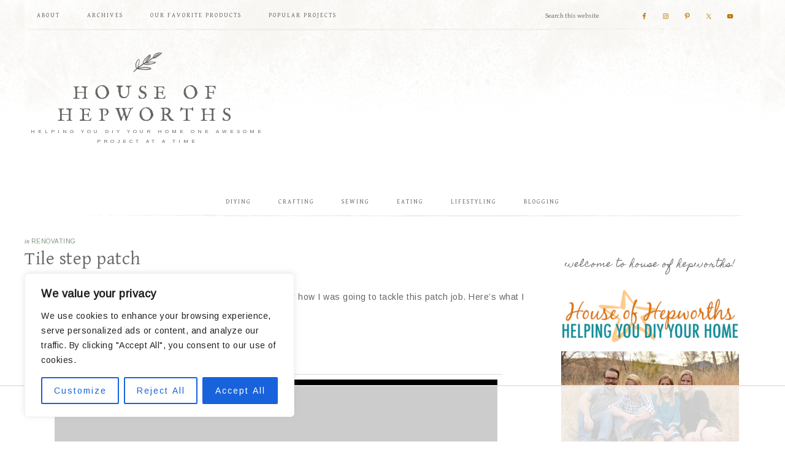

--- FILE ---
content_type: text/html; charset=UTF-8
request_url: https://www.houseofhepworths.com/2010/03/03/tile-step-patch/
body_size: 27014
content:
<!DOCTYPE html>
<html lang="en-US">
<head >
<meta charset="UTF-8" />
<meta name="viewport" content="width=device-width, initial-scale=1" />
<script data-no-optimize="1" data-cfasync="false">!function(){"use strict";const t={adt_ei:{identityApiKey:"plainText",source:"url",type:"plaintext",priority:1},adt_eih:{identityApiKey:"sha256",source:"urlh",type:"hashed",priority:2},sh_kit:{identityApiKey:"sha256",source:"urlhck",type:"hashed",priority:3}},e=Object.keys(t);function i(t){return function(t){const e=t.match(/((?=([a-z0-9._!#$%+^&*()[\]<>-]+))\2@[a-z0-9._-]+\.[a-z0-9._-]+)/gi);return e?e[0]:""}(function(t){return t.replace(/\s/g,"")}(t.toLowerCase()))}!async function(){const n=new URL(window.location.href),o=n.searchParams;let a=null;const r=Object.entries(t).sort(([,t],[,e])=>t.priority-e.priority).map(([t])=>t);for(const e of r){const n=o.get(e),r=t[e];if(!n||!r)continue;const c=decodeURIComponent(n),d="plaintext"===r.type&&i(c),s="hashed"===r.type&&c;if(d||s){a={value:c,config:r};break}}if(a){const{value:t,config:e}=a;window.adthrive=window.adthrive||{},window.adthrive.cmd=window.adthrive.cmd||[],window.adthrive.cmd.push(function(){window.adthrive.identityApi({source:e.source,[e.identityApiKey]:t},({success:i,data:n})=>{i?window.adthrive.log("info","Plugin","detectEmails",`Identity API called with ${e.type} email: ${t}`,n):window.adthrive.log("warning","Plugin","detectEmails",`Failed to call Identity API with ${e.type} email: ${t}`,n)})})}!function(t,e){const i=new URL(e);t.forEach(t=>i.searchParams.delete(t)),history.replaceState(null,"",i.toString())}(e,n)}()}();
</script><meta name='robots' content='index, follow, max-image-preview:large, max-snippet:-1, max-video-preview:-1' />

<script data-no-optimize="1" data-cfasync="false">
(function(w, d) {
	w.adthrive = w.adthrive || {};
	w.adthrive.cmd = w.adthrive.cmd || [];
	w.adthrive.plugin = 'adthrive-ads-3.10.0';
	w.adthrive.host = 'ads.adthrive.com';
	w.adthrive.integration = 'plugin';

	var commitParam = (w.adthriveCLS && w.adthriveCLS.bucket !== 'prod' && w.adthriveCLS.branch) ? '&commit=' + w.adthriveCLS.branch : '';

	var s = d.createElement('script');
	s.async = true;
	s.referrerpolicy='no-referrer-when-downgrade';
	s.src = 'https://' + w.adthrive.host + '/sites/57310b8a9b47b9d4313b62aa/ads.min.js?referrer=' + w.encodeURIComponent(w.location.href) + commitParam + '&cb=' + (Math.floor(Math.random() * 100) + 1) + '';
	var n = d.getElementsByTagName('script')[0];
	n.parentNode.insertBefore(s, n);
})(window, document);
</script>
<link rel="dns-prefetch" href="https://ads.adthrive.com/"><link rel="preconnect" href="https://ads.adthrive.com/"><link rel="preconnect" href="https://ads.adthrive.com/" crossorigin>
	<!-- This site is optimized with the Yoast SEO Premium plugin v20.6 (Yoast SEO v20.6) - https://yoast.com/wordpress/plugins/seo/ -->
	<title>Tile step patch - House of Hepworths</title>
	<link rel="canonical" href="https://www.houseofhepworths.com/2010/03/03/tile-step-patch/" />
	<meta property="og:locale" content="en_US" />
	<meta property="og:type" content="article" />
	<meta property="og:title" content="Tile step patch" />
	<meta property="og:description" content="This project was a big mess. I put months of thought into exactly how I was going to tackle this patch job. Here&#8217;s what I started with: We ripped out all the paneling and the railing. We were left with a carpet-covered step. Here&#8217;s the step mid-family room renovation: The problem is that the carpet [&hellip;]" />
	<meta property="og:url" content="https://www.houseofhepworths.com/2010/03/03/tile-step-patch/" />
	<meta property="og:site_name" content="House of Hepworths" />
	<meta property="article:publisher" content="https://www.facebook.com/houseofhepworths/" />
	<meta property="article:published_time" content="2010-03-03T21:15:14+00:00" />
	<meta property="article:modified_time" content="2018-07-19T19:57:13+00:00" />
	<meta property="og:image" content="https://farm5.static.flickr.com/4021/4404872098_30f3ab983c.jpg" />
	<meta name="author" content="Allison" />
	<meta name="twitter:card" content="summary_large_image" />
	<meta name="twitter:creator" content="@houseofheps" />
	<meta name="twitter:site" content="@houseofheps" />
	<meta name="twitter:label1" content="Written by" />
	<meta name="twitter:data1" content="Allison" />
	<meta name="twitter:label2" content="Est. reading time" />
	<meta name="twitter:data2" content="4 minutes" />
	<script type="application/ld+json" class="yoast-schema-graph">{"@context":"https://schema.org","@graph":[{"@type":"Article","@id":"https://www.houseofhepworths.com/2010/03/03/tile-step-patch/#article","isPartOf":{"@id":"https://www.houseofhepworths.com/2010/03/03/tile-step-patch/"},"author":{"name":"Allison","@id":"https://www.houseofhepworths.com/#/schema/person/7b94d14828fd9028aaa030f3d8ba79e3"},"headline":"Tile step patch","datePublished":"2010-03-03T21:15:14+00:00","dateModified":"2018-07-19T19:57:13+00:00","mainEntityOfPage":{"@id":"https://www.houseofhepworths.com/2010/03/03/tile-step-patch/"},"wordCount":788,"commentCount":2,"publisher":{"@id":"https://www.houseofhepworths.com/#organization"},"image":{"@id":"https://www.houseofhepworths.com/2010/03/03/tile-step-patch/#primaryimage"},"thumbnailUrl":"http://farm5.static.flickr.com/4021/4404872098_30f3ab983c.jpg","keywords":["before and After","power tools needed","tile"],"articleSection":["Renovating"],"inLanguage":"en-US","potentialAction":[{"@type":"CommentAction","name":"Comment","target":["https://www.houseofhepworths.com/2010/03/03/tile-step-patch/#respond"]}]},{"@type":"WebPage","@id":"https://www.houseofhepworths.com/2010/03/03/tile-step-patch/","url":"https://www.houseofhepworths.com/2010/03/03/tile-step-patch/","name":"Tile step patch - House of Hepworths","isPartOf":{"@id":"https://www.houseofhepworths.com/#website"},"primaryImageOfPage":{"@id":"https://www.houseofhepworths.com/2010/03/03/tile-step-patch/#primaryimage"},"image":{"@id":"https://www.houseofhepworths.com/2010/03/03/tile-step-patch/#primaryimage"},"thumbnailUrl":"http://farm5.static.flickr.com/4021/4404872098_30f3ab983c.jpg","datePublished":"2010-03-03T21:15:14+00:00","dateModified":"2018-07-19T19:57:13+00:00","breadcrumb":{"@id":"https://www.houseofhepworths.com/2010/03/03/tile-step-patch/#breadcrumb"},"inLanguage":"en-US","potentialAction":[{"@type":"ReadAction","target":["https://www.houseofhepworths.com/2010/03/03/tile-step-patch/"]}]},{"@type":"ImageObject","inLanguage":"en-US","@id":"https://www.houseofhepworths.com/2010/03/03/tile-step-patch/#primaryimage","url":"http://farm5.static.flickr.com/4021/4404872098_30f3ab983c.jpg","contentUrl":"http://farm5.static.flickr.com/4021/4404872098_30f3ab983c.jpg"},{"@type":"BreadcrumbList","@id":"https://www.houseofhepworths.com/2010/03/03/tile-step-patch/#breadcrumb","itemListElement":[{"@type":"ListItem","position":1,"name":"Home","item":"https://www.houseofhepworths.com/"},{"@type":"ListItem","position":2,"name":"Tile step patch"}]},{"@type":"WebSite","@id":"https://www.houseofhepworths.com/#website","url":"https://www.houseofhepworths.com/","name":"House of Hepworths","description":"Helping you DIY your home one awesome project at a time","publisher":{"@id":"https://www.houseofhepworths.com/#organization"},"potentialAction":[{"@type":"SearchAction","target":{"@type":"EntryPoint","urlTemplate":"https://www.houseofhepworths.com/?s={search_term_string}"},"query-input":"required name=search_term_string"}],"inLanguage":"en-US"},{"@type":"Organization","@id":"https://www.houseofhepworths.com/#organization","name":"House of Hepworths","url":"https://www.houseofhepworths.com/","logo":{"@type":"ImageObject","inLanguage":"en-US","@id":"https://www.houseofhepworths.com/#/schema/logo/image/","url":"https://www.houseofhepworths.com/wp-content/uploads/2018/08/newlogo02hoh-full-size.png","contentUrl":"https://www.houseofhepworths.com/wp-content/uploads/2018/08/newlogo02hoh-full-size.png","width":616,"height":190,"caption":"House of Hepworths"},"image":{"@id":"https://www.houseofhepworths.com/#/schema/logo/image/"},"sameAs":["https://www.facebook.com/houseofhepworths/","https://twitter.com/houseofheps"]},{"@type":"Person","@id":"https://www.houseofhepworths.com/#/schema/person/7b94d14828fd9028aaa030f3d8ba79e3","name":"Allison","image":{"@type":"ImageObject","inLanguage":"en-US","@id":"https://www.houseofhepworths.com/#/schema/person/image/","url":"https://secure.gravatar.com/avatar/63ad396dc7eacc09ec69e1f8ef355370?s=96&d=blank&r=g","contentUrl":"https://secure.gravatar.com/avatar/63ad396dc7eacc09ec69e1f8ef355370?s=96&d=blank&r=g","caption":"Allison"},"sameAs":["https://www.houseofhepworths.com"],"url":"https://www.houseofhepworths.com/author/allison/"}]}</script>
	<!-- / Yoast SEO Premium plugin. -->


<link rel='dns-prefetch' href='//www.houseofhepworths.com' />
<link rel='dns-prefetch' href='//fonts.googleapis.com' />
<link rel='dns-prefetch' href='//code.ionicframework.com' />
<link rel='dns-prefetch' href='//s.w.org' />
<link rel="alternate" type="application/rss+xml" title="House of Hepworths &raquo; Feed" href="https://feeds.feedburner.com/houseofhepworths" />
<link rel="alternate" type="application/rss+xml" title="House of Hepworths &raquo; Comments Feed" href="https://www.houseofhepworths.com/comments/feed/" />
<link rel="alternate" type="application/rss+xml" title="House of Hepworths &raquo; Tile step patch Comments Feed" href="https://www.houseofhepworths.com/2010/03/03/tile-step-patch/feed/" />
<script>(()=>{"use strict";const e=[400,500,600,700,800,900],t=e=>`wprm-min-${e}`,n=e=>`wprm-max-${e}`,s=new Set,o="ResizeObserver"in window,r=o?new ResizeObserver((e=>{for(const t of e)c(t.target)})):null,i=.5/(window.devicePixelRatio||1);function c(s){const o=s.getBoundingClientRect().width||0;for(let r=0;r<e.length;r++){const c=e[r],a=o<=c+i;o>c+i?s.classList.add(t(c)):s.classList.remove(t(c)),a?s.classList.add(n(c)):s.classList.remove(n(c))}}function a(e){s.has(e)||(s.add(e),r&&r.observe(e),c(e))}!function(e=document){e.querySelectorAll(".wprm-recipe").forEach(a)}();if(new MutationObserver((e=>{for(const t of e)for(const e of t.addedNodes)e instanceof Element&&(e.matches?.(".wprm-recipe")&&a(e),e.querySelectorAll?.(".wprm-recipe").forEach(a))})).observe(document.documentElement,{childList:!0,subtree:!0}),!o){let e=0;addEventListener("resize",(()=>{e&&cancelAnimationFrame(e),e=requestAnimationFrame((()=>s.forEach(c)))}),{passive:!0})}})();</script><script type="text/javascript">
window._wpemojiSettings = {"baseUrl":"https:\/\/s.w.org\/images\/core\/emoji\/14.0.0\/72x72\/","ext":".png","svgUrl":"https:\/\/s.w.org\/images\/core\/emoji\/14.0.0\/svg\/","svgExt":".svg","source":{"concatemoji":"https:\/\/www.houseofhepworths.com\/wp-includes\/js\/wp-emoji-release.min.js?ver=6.0.11"}};
/*! This file is auto-generated */
!function(e,a,t){var n,r,o,i=a.createElement("canvas"),p=i.getContext&&i.getContext("2d");function s(e,t){var a=String.fromCharCode,e=(p.clearRect(0,0,i.width,i.height),p.fillText(a.apply(this,e),0,0),i.toDataURL());return p.clearRect(0,0,i.width,i.height),p.fillText(a.apply(this,t),0,0),e===i.toDataURL()}function c(e){var t=a.createElement("script");t.src=e,t.defer=t.type="text/javascript",a.getElementsByTagName("head")[0].appendChild(t)}for(o=Array("flag","emoji"),t.supports={everything:!0,everythingExceptFlag:!0},r=0;r<o.length;r++)t.supports[o[r]]=function(e){if(!p||!p.fillText)return!1;switch(p.textBaseline="top",p.font="600 32px Arial",e){case"flag":return s([127987,65039,8205,9895,65039],[127987,65039,8203,9895,65039])?!1:!s([55356,56826,55356,56819],[55356,56826,8203,55356,56819])&&!s([55356,57332,56128,56423,56128,56418,56128,56421,56128,56430,56128,56423,56128,56447],[55356,57332,8203,56128,56423,8203,56128,56418,8203,56128,56421,8203,56128,56430,8203,56128,56423,8203,56128,56447]);case"emoji":return!s([129777,127995,8205,129778,127999],[129777,127995,8203,129778,127999])}return!1}(o[r]),t.supports.everything=t.supports.everything&&t.supports[o[r]],"flag"!==o[r]&&(t.supports.everythingExceptFlag=t.supports.everythingExceptFlag&&t.supports[o[r]]);t.supports.everythingExceptFlag=t.supports.everythingExceptFlag&&!t.supports.flag,t.DOMReady=!1,t.readyCallback=function(){t.DOMReady=!0},t.supports.everything||(n=function(){t.readyCallback()},a.addEventListener?(a.addEventListener("DOMContentLoaded",n,!1),e.addEventListener("load",n,!1)):(e.attachEvent("onload",n),a.attachEvent("onreadystatechange",function(){"complete"===a.readyState&&t.readyCallback()})),(e=t.source||{}).concatemoji?c(e.concatemoji):e.wpemoji&&e.twemoji&&(c(e.twemoji),c(e.wpemoji)))}(window,document,window._wpemojiSettings);
</script>
<style type="text/css">
img.wp-smiley,
img.emoji {
	display: inline !important;
	border: none !important;
	box-shadow: none !important;
	height: 1em !important;
	width: 1em !important;
	margin: 0 0.07em !important;
	vertical-align: -0.1em !important;
	background: none !important;
	padding: 0 !important;
}
</style>
	<link rel='stylesheet' id='market-css'  href='https://www.houseofhepworths.com/wp-content/themes/restored316-market/style.css?ver=1.0.1' type='text/css' media='all' />
<link rel='stylesheet' id='wp-block-library-css'  href='https://www.houseofhepworths.com/wp-includes/css/dist/block-library/style.min.css?ver=6.0.11' type='text/css' media='all' />
<link rel='stylesheet' id='wprm-public-css'  href='https://www.houseofhepworths.com/wp-content/plugins/wp-recipe-maker/dist/public-modern.css?ver=10.3.2' type='text/css' media='all' />
<style id='global-styles-inline-css' type='text/css'>
body{--wp--preset--color--black: #000000;--wp--preset--color--cyan-bluish-gray: #abb8c3;--wp--preset--color--white: #ffffff;--wp--preset--color--pale-pink: #f78da7;--wp--preset--color--vivid-red: #cf2e2e;--wp--preset--color--luminous-vivid-orange: #ff6900;--wp--preset--color--luminous-vivid-amber: #fcb900;--wp--preset--color--light-green-cyan: #7bdcb5;--wp--preset--color--vivid-green-cyan: #00d084;--wp--preset--color--pale-cyan-blue: #8ed1fc;--wp--preset--color--vivid-cyan-blue: #0693e3;--wp--preset--color--vivid-purple: #9b51e0;--wp--preset--gradient--vivid-cyan-blue-to-vivid-purple: linear-gradient(135deg,rgba(6,147,227,1) 0%,rgb(155,81,224) 100%);--wp--preset--gradient--light-green-cyan-to-vivid-green-cyan: linear-gradient(135deg,rgb(122,220,180) 0%,rgb(0,208,130) 100%);--wp--preset--gradient--luminous-vivid-amber-to-luminous-vivid-orange: linear-gradient(135deg,rgba(252,185,0,1) 0%,rgba(255,105,0,1) 100%);--wp--preset--gradient--luminous-vivid-orange-to-vivid-red: linear-gradient(135deg,rgba(255,105,0,1) 0%,rgb(207,46,46) 100%);--wp--preset--gradient--very-light-gray-to-cyan-bluish-gray: linear-gradient(135deg,rgb(238,238,238) 0%,rgb(169,184,195) 100%);--wp--preset--gradient--cool-to-warm-spectrum: linear-gradient(135deg,rgb(74,234,220) 0%,rgb(151,120,209) 20%,rgb(207,42,186) 40%,rgb(238,44,130) 60%,rgb(251,105,98) 80%,rgb(254,248,76) 100%);--wp--preset--gradient--blush-light-purple: linear-gradient(135deg,rgb(255,206,236) 0%,rgb(152,150,240) 100%);--wp--preset--gradient--blush-bordeaux: linear-gradient(135deg,rgb(254,205,165) 0%,rgb(254,45,45) 50%,rgb(107,0,62) 100%);--wp--preset--gradient--luminous-dusk: linear-gradient(135deg,rgb(255,203,112) 0%,rgb(199,81,192) 50%,rgb(65,88,208) 100%);--wp--preset--gradient--pale-ocean: linear-gradient(135deg,rgb(255,245,203) 0%,rgb(182,227,212) 50%,rgb(51,167,181) 100%);--wp--preset--gradient--electric-grass: linear-gradient(135deg,rgb(202,248,128) 0%,rgb(113,206,126) 100%);--wp--preset--gradient--midnight: linear-gradient(135deg,rgb(2,3,129) 0%,rgb(40,116,252) 100%);--wp--preset--duotone--dark-grayscale: url('#wp-duotone-dark-grayscale');--wp--preset--duotone--grayscale: url('#wp-duotone-grayscale');--wp--preset--duotone--purple-yellow: url('#wp-duotone-purple-yellow');--wp--preset--duotone--blue-red: url('#wp-duotone-blue-red');--wp--preset--duotone--midnight: url('#wp-duotone-midnight');--wp--preset--duotone--magenta-yellow: url('#wp-duotone-magenta-yellow');--wp--preset--duotone--purple-green: url('#wp-duotone-purple-green');--wp--preset--duotone--blue-orange: url('#wp-duotone-blue-orange');--wp--preset--font-size--small: 13px;--wp--preset--font-size--medium: 20px;--wp--preset--font-size--large: 36px;--wp--preset--font-size--x-large: 42px;}.has-black-color{color: var(--wp--preset--color--black) !important;}.has-cyan-bluish-gray-color{color: var(--wp--preset--color--cyan-bluish-gray) !important;}.has-white-color{color: var(--wp--preset--color--white) !important;}.has-pale-pink-color{color: var(--wp--preset--color--pale-pink) !important;}.has-vivid-red-color{color: var(--wp--preset--color--vivid-red) !important;}.has-luminous-vivid-orange-color{color: var(--wp--preset--color--luminous-vivid-orange) !important;}.has-luminous-vivid-amber-color{color: var(--wp--preset--color--luminous-vivid-amber) !important;}.has-light-green-cyan-color{color: var(--wp--preset--color--light-green-cyan) !important;}.has-vivid-green-cyan-color{color: var(--wp--preset--color--vivid-green-cyan) !important;}.has-pale-cyan-blue-color{color: var(--wp--preset--color--pale-cyan-blue) !important;}.has-vivid-cyan-blue-color{color: var(--wp--preset--color--vivid-cyan-blue) !important;}.has-vivid-purple-color{color: var(--wp--preset--color--vivid-purple) !important;}.has-black-background-color{background-color: var(--wp--preset--color--black) !important;}.has-cyan-bluish-gray-background-color{background-color: var(--wp--preset--color--cyan-bluish-gray) !important;}.has-white-background-color{background-color: var(--wp--preset--color--white) !important;}.has-pale-pink-background-color{background-color: var(--wp--preset--color--pale-pink) !important;}.has-vivid-red-background-color{background-color: var(--wp--preset--color--vivid-red) !important;}.has-luminous-vivid-orange-background-color{background-color: var(--wp--preset--color--luminous-vivid-orange) !important;}.has-luminous-vivid-amber-background-color{background-color: var(--wp--preset--color--luminous-vivid-amber) !important;}.has-light-green-cyan-background-color{background-color: var(--wp--preset--color--light-green-cyan) !important;}.has-vivid-green-cyan-background-color{background-color: var(--wp--preset--color--vivid-green-cyan) !important;}.has-pale-cyan-blue-background-color{background-color: var(--wp--preset--color--pale-cyan-blue) !important;}.has-vivid-cyan-blue-background-color{background-color: var(--wp--preset--color--vivid-cyan-blue) !important;}.has-vivid-purple-background-color{background-color: var(--wp--preset--color--vivid-purple) !important;}.has-black-border-color{border-color: var(--wp--preset--color--black) !important;}.has-cyan-bluish-gray-border-color{border-color: var(--wp--preset--color--cyan-bluish-gray) !important;}.has-white-border-color{border-color: var(--wp--preset--color--white) !important;}.has-pale-pink-border-color{border-color: var(--wp--preset--color--pale-pink) !important;}.has-vivid-red-border-color{border-color: var(--wp--preset--color--vivid-red) !important;}.has-luminous-vivid-orange-border-color{border-color: var(--wp--preset--color--luminous-vivid-orange) !important;}.has-luminous-vivid-amber-border-color{border-color: var(--wp--preset--color--luminous-vivid-amber) !important;}.has-light-green-cyan-border-color{border-color: var(--wp--preset--color--light-green-cyan) !important;}.has-vivid-green-cyan-border-color{border-color: var(--wp--preset--color--vivid-green-cyan) !important;}.has-pale-cyan-blue-border-color{border-color: var(--wp--preset--color--pale-cyan-blue) !important;}.has-vivid-cyan-blue-border-color{border-color: var(--wp--preset--color--vivid-cyan-blue) !important;}.has-vivid-purple-border-color{border-color: var(--wp--preset--color--vivid-purple) !important;}.has-vivid-cyan-blue-to-vivid-purple-gradient-background{background: var(--wp--preset--gradient--vivid-cyan-blue-to-vivid-purple) !important;}.has-light-green-cyan-to-vivid-green-cyan-gradient-background{background: var(--wp--preset--gradient--light-green-cyan-to-vivid-green-cyan) !important;}.has-luminous-vivid-amber-to-luminous-vivid-orange-gradient-background{background: var(--wp--preset--gradient--luminous-vivid-amber-to-luminous-vivid-orange) !important;}.has-luminous-vivid-orange-to-vivid-red-gradient-background{background: var(--wp--preset--gradient--luminous-vivid-orange-to-vivid-red) !important;}.has-very-light-gray-to-cyan-bluish-gray-gradient-background{background: var(--wp--preset--gradient--very-light-gray-to-cyan-bluish-gray) !important;}.has-cool-to-warm-spectrum-gradient-background{background: var(--wp--preset--gradient--cool-to-warm-spectrum) !important;}.has-blush-light-purple-gradient-background{background: var(--wp--preset--gradient--blush-light-purple) !important;}.has-blush-bordeaux-gradient-background{background: var(--wp--preset--gradient--blush-bordeaux) !important;}.has-luminous-dusk-gradient-background{background: var(--wp--preset--gradient--luminous-dusk) !important;}.has-pale-ocean-gradient-background{background: var(--wp--preset--gradient--pale-ocean) !important;}.has-electric-grass-gradient-background{background: var(--wp--preset--gradient--electric-grass) !important;}.has-midnight-gradient-background{background: var(--wp--preset--gradient--midnight) !important;}.has-small-font-size{font-size: var(--wp--preset--font-size--small) !important;}.has-medium-font-size{font-size: var(--wp--preset--font-size--medium) !important;}.has-large-font-size{font-size: var(--wp--preset--font-size--large) !important;}.has-x-large-font-size{font-size: var(--wp--preset--font-size--x-large) !important;}
</style>
<link rel='stylesheet' id='google-font-css'  href='//fonts.googleapis.com/css?family=Gentium+Basic%3A400%2C400italic%7CArimo%3A400%2C400italic%7CIM+Fell+English%3A400%2C400italic%7CEB+Garamond%7CHomemade+Apple&#038;ver=6.0.11' type='text/css' media='all' />
<link rel='stylesheet' id='ionicons-css'  href='//code.ionicframework.com/ionicons/2.0.1/css/ionicons.min.css?ver=1.0.1' type='text/css' media='all' />
<link rel='stylesheet' id='simple-social-icons-font-css'  href='https://www.houseofhepworths.com/wp-content/plugins/simple-social-icons/css/style.css?ver=4.0.0' type='text/css' media='all' />
<script type='text/javascript' id='cookie-law-info-js-extra'>
/* <![CDATA[ */
var _ckyConfig = {"_ipData":[],"_assetsURL":"https:\/\/www.houseofhepworths.com\/wp-content\/plugins\/cookie-law-info\/lite\/frontend\/images\/","_publicURL":"https:\/\/www.houseofhepworths.com","_expiry":"365","_categories":[{"name":"Necessary","slug":"necessary","isNecessary":true,"ccpaDoNotSell":true,"cookies":[],"active":true,"defaultConsent":{"gdpr":true,"ccpa":true}},{"name":"Functional","slug":"functional","isNecessary":false,"ccpaDoNotSell":true,"cookies":[],"active":true,"defaultConsent":{"gdpr":false,"ccpa":false}},{"name":"Analytics","slug":"analytics","isNecessary":false,"ccpaDoNotSell":true,"cookies":[],"active":true,"defaultConsent":{"gdpr":false,"ccpa":false}},{"name":"Performance","slug":"performance","isNecessary":false,"ccpaDoNotSell":true,"cookies":[],"active":true,"defaultConsent":{"gdpr":false,"ccpa":false}},{"name":"Advertisement","slug":"advertisement","isNecessary":false,"ccpaDoNotSell":true,"cookies":[],"active":true,"defaultConsent":{"gdpr":false,"ccpa":false}}],"_activeLaw":"gdpr","_rootDomain":"","_block":"1","_showBanner":"1","_bannerConfig":{"settings":{"type":"box","position":"bottom-left","applicableLaw":"gdpr"},"behaviours":{"reloadBannerOnAccept":false,"loadAnalyticsByDefault":false,"animations":{"onLoad":"animate","onHide":"sticky"}},"config":{"revisitConsent":{"status":true,"tag":"revisit-consent","position":"bottom-left","meta":{"url":"#"},"styles":{"background-color":"#0056A7"},"elements":{"title":{"type":"text","tag":"revisit-consent-title","status":true,"styles":{"color":"#0056a7"}}}},"preferenceCenter":{"toggle":{"status":true,"tag":"detail-category-toggle","type":"toggle","states":{"active":{"styles":{"background-color":"#1863DC"}},"inactive":{"styles":{"background-color":"#D0D5D2"}}}}},"categoryPreview":{"status":false,"toggle":{"status":true,"tag":"detail-category-preview-toggle","type":"toggle","states":{"active":{"styles":{"background-color":"#1863DC"}},"inactive":{"styles":{"background-color":"#D0D5D2"}}}}},"videoPlaceholder":{"status":true,"styles":{"background-color":null,"border-color":"#000000cc","color":"#ffffff"}},"readMore":{"status":false,"tag":"readmore-button","type":"link","meta":{"noFollow":true,"newTab":true},"styles":{"color":"#1863DC","background-color":"transparent","border-color":"transparent"}},"auditTable":{"status":true}}},"_version":"3.0.1","_logConsent":"","_tags":[{"tag":"accept-button","styles":{"color":"#FFFFFF","background-color":"#1863DC","border-color":"#1863DC"}},{"tag":"reject-button","styles":{"color":"#1863DC","background-color":"transparent","border-color":"#1863DC"}},{"tag":"settings-button","styles":{"color":"#1863DC","background-color":"transparent","border-color":"#1863DC"}},{"tag":"readmore-button","styles":{"color":"#1863DC","background-color":"transparent","border-color":"transparent"}},{"tag":"donotsell-button","styles":{"color":"#1863DC","background-color":"transparent","border-color":"transparent"}},{"tag":"accept-button","styles":{"color":"#FFFFFF","background-color":"#1863DC","border-color":"#1863DC"}},{"tag":"revisit-consent","styles":{"background-color":"#0056A7"}}],"_shortCodes":[{"key":"cky_readmore","content":"<a href=\"#\" class=\"cky-policy\" aria-label=\"Read More\" target=\"_blank\" rel=\"noopener\" data-cky-tag=\"readmore-button\">Read More<\/a>","tag":"readmore-button","status":false,"attributes":{"rel":"nofollow","target":"_blank"}},{"key":"cky_show_desc","content":"<button class=\"cky-show-desc-btn\" data-cky-tag=\"show-desc-button\" aria-label=\"Show more\">Show more<\/button>","tag":"show-desc-button","status":true,"attributes":[]},{"key":"cky_hide_desc","content":"<button class=\"cky-show-desc-btn\" data-cky-tag=\"hide-desc-button\" aria-label=\"Show less\">Show less<\/button>","tag":"hide-desc-button","status":true,"attributes":[]},{"key":"cky_category_toggle_label","content":"[cky_{{status}}_category_label] [cky_preference_{{category_slug}}_title]","tag":"","status":true,"attributes":[]},{"key":"cky_enable_category_label","content":"Enable","tag":"","status":true,"attributes":[]},{"key":"cky_disable_category_label","content":"Disable","tag":"","status":true,"attributes":[]},{"key":"cky_video_placeholder","content":"<div class=\"video-placeholder-normal\" data-cky-tag=\"video-placeholder\" id=\"[UNIQUEID]\"><p class=\"video-placeholder-text-normal\" data-cky-tag=\"placeholder-title\">Please accept the cookie consent<\/p><\/div>","tag":"","status":true,"attributes":[]}],"_rtl":"","_providersToBlock":[]};
var _ckyStyles = {"css":".cky-overlay{background: #000000; opacity: 0.4; position: fixed; top: 0; left: 0; width: 100%; height: 100%; z-index: 99999999;}.cky-hide{display: none;}.cky-btn-revisit-wrapper{display: flex; align-items: center; justify-content: center; background: #0056a7; width: 60px; height: 60px; border-radius: 50%; position: fixed; z-index: 999999; cursor: pointer;}.cky-revisit-bottom-left{bottom: 15px; left: 15px;}.cky-revisit-bottom-right{bottom: 15px; right: 15px;}.cky-btn-revisit-wrapper .cky-btn-revisit{background: none; border: none; cursor: pointer; position: relative; margin: 0; padding: 0;}.cky-btn-revisit-wrapper .cky-btn-revisit img{max-width: fit-content; margin: 0;}.cky-revisit-bottom-left:hover::before{content: attr(data-tooltip); position: absolute; background: #333333; color: #ffffff; left: calc(100% + 7px); font-size: 14px; width: max-content; padding: 5px 8px; border-radius: 4px;}.cky-revisit-bottom-left:hover::after{position: absolute; content: \"\"; border: 5px solid transparent; left: calc(100% + 2px); border-left-width: 0; border-right-color: #333;}.cky-revisit-bottom-right:hover::before{content: attr(data-tooltip); position: absolute; background: #333333; color: #ffffff; right: calc(100% + 7px); font-size: 14px; width: max-content; padding: 5px 8px; border-radius: 4px;}.cky-revisit-bottom-right:hover::after{position: absolute; content: \"\"; border: 5px solid transparent; right: calc(100% + 2px); border-right-width: 0; border-left-color: #333;}.cky-revisit-hide{display: none;}.cky-consent-container{position: fixed; width: 440px; box-sizing: border-box; z-index: 9999999; border-radius: 6px;}.cky-consent-container .cky-consent-bar{background: #ffffff; border: 1px solid; padding: 20px 26px; box-shadow: 0 -1px 10px 0 #acabab4d; border-radius: 6px;}.cky-box-bottom-left{bottom: 40px; left: 40px;}.cky-box-bottom-right{bottom: 40px; right: 40px;}.cky-box-top-left{top: 40px; left: 40px;}.cky-box-top-right{top: 40px; right: 40px;}.cky-custom-brand-logo-wrapper .cky-custom-brand-logo{width: 100px; height: auto; margin: 0 0 12px 0;}.cky-notice .cky-title{color: #212121; font-weight: 700; font-size: 18px; line-height: 24px; margin: 0 0 12px 0;}.cky-notice-des *{font-size: 14px;}.cky-notice-des{color: #212121; font-size: 14px; line-height: 24px; font-weight: 400;}.cky-notice-des img{height: 25px; width: 25px;}.cky-consent-bar .cky-notice-des p{color: inherit; margin-top: 0;}.cky-notice-des p:last-child{margin-bottom: 0;}.cky-notice-des a.cky-policy,.cky-notice-des button.cky-policy{font-size: 14px; color: #1863dc; white-space: nowrap; cursor: pointer; background: transparent; border: 1px solid; text-decoration: underline;}.cky-notice-des button.cky-policy{padding: 0;}.cky-notice-des a.cky-policy:focus-visible,.cky-notice-des button.cky-policy:focus-visible,.cky-preference-content-wrapper .cky-show-desc-btn:focus-visible,.cky-accordion-header .cky-accordion-btn:focus-visible,.cky-preference-header .cky-btn-close:focus-visible,.cky-switch input[type=checkbox]:focus-visible,.cky-footer-wrapper a:focus-visible,.cky-btn:focus-visible{outline: 2px solid #1863dc; outline-offset: 2px;}.cky-btn:focus:not(:focus-visible),.cky-accordion-header .cky-accordion-btn:focus:not(:focus-visible),.cky-preference-content-wrapper .cky-show-desc-btn:focus:not(:focus-visible),.cky-btn-revisit-wrapper .cky-btn-revisit:focus:not(:focus-visible),.cky-preference-header .cky-btn-close:focus:not(:focus-visible),.cky-consent-bar .cky-banner-btn-close:focus:not(:focus-visible){outline: 0;}button.cky-show-desc-btn:not(:hover):not(:active){color: #1863dc; background: transparent;}button.cky-accordion-btn:not(:hover):not(:active),button.cky-banner-btn-close:not(:hover):not(:active),button.cky-btn-revisit:not(:hover):not(:active),button.cky-btn-close:not(:hover):not(:active){background: transparent;}.cky-consent-bar button:hover,.cky-modal.cky-modal-open button:hover,.cky-consent-bar button:focus,.cky-modal.cky-modal-open button:focus{text-decoration: none;}.cky-notice-btn-wrapper{display: flex; justify-content: flex-start; align-items: center; flex-wrap: wrap; margin-top: 16px;}.cky-btn{flex: auto; max-width: 100%; font-size: 14px; font-family: inherit; line-height: 24px; padding: 8px; font-weight: 500; margin: 0 8px 0 0; border-radius: 2px; cursor: pointer; text-align: center; text-transform: none; min-height: 0;}.cky-btn:hover{opacity: 0.8;}.cky-btn-customize{color: #1863dc; background: transparent; border: 2px solid #1863dc;}.cky-btn-reject{color: #1863dc; background: transparent; border: 2px solid #1863dc;}.cky-btn-accept{background: #1863dc; color: #ffffff; border: 2px solid #1863dc;}.cky-btn:last-child{margin-right: 0;}@media (max-width: 576px){.cky-box-bottom-left{bottom: 0; left: 0;}.cky-box-bottom-right{bottom: 0; right: 0;}.cky-box-top-left{top: 0; left: 0;}.cky-box-top-right{top: 0; right: 0;}}@media (max-width: 440px){.cky-box-bottom-left, .cky-box-bottom-right, .cky-box-top-left, .cky-box-top-right{width: 100%; max-width: 100%;}.cky-consent-container .cky-consent-bar{padding: 20px 0;}.cky-custom-brand-logo-wrapper, .cky-notice .cky-title, .cky-notice-des, .cky-notice-btn-wrapper{padding: 0 24px;}.cky-notice-des{max-height: 40vh; overflow-y: scroll;}.cky-notice-btn-wrapper{flex-direction: column; margin-top: 0;}.cky-btn{width: 100%; margin: 10px 0 0 0;}.cky-notice-btn-wrapper .cky-btn-customize{order: 2;}.cky-notice-btn-wrapper .cky-btn-reject{order: 3;}.cky-notice-btn-wrapper .cky-btn-accept{order: 1; margin-top: 16px;}}@media (max-width: 352px){.cky-notice .cky-title{font-size: 16px;}.cky-notice-des *{font-size: 12px;}.cky-notice-des, .cky-btn{font-size: 12px;}}.cky-modal.cky-modal-open{display: flex; visibility: visible; -webkit-transform: translate(-50%, -50%); -moz-transform: translate(-50%, -50%); -ms-transform: translate(-50%, -50%); -o-transform: translate(-50%, -50%); transform: translate(-50%, -50%); top: 50%; left: 50%; transition: all 1s ease;}.cky-modal{box-shadow: 0 32px 68px rgba(0, 0, 0, 0.3); margin: 0 auto; position: fixed; max-width: 100%; background: #ffffff; top: 50%; box-sizing: border-box; border-radius: 6px; z-index: 999999999; color: #212121; -webkit-transform: translate(-50%, 100%); -moz-transform: translate(-50%, 100%); -ms-transform: translate(-50%, 100%); -o-transform: translate(-50%, 100%); transform: translate(-50%, 100%); visibility: hidden; transition: all 0s ease;}.cky-preference-center{max-height: 79vh; overflow: hidden; width: 845px; overflow: hidden; flex: 1 1 0; display: flex; flex-direction: column; border-radius: 6px;}.cky-preference-header{display: flex; align-items: center; justify-content: space-between; padding: 22px 24px; border-bottom: 1px solid;}.cky-preference-header .cky-preference-title{font-size: 18px; font-weight: 700; line-height: 24px;}.cky-preference-header .cky-btn-close{cursor: pointer; vertical-align: middle; padding: 0; margin: 0; background: none; border: none; height: auto; width: auto; min-height: 0; line-height: 0;}.cky-preference-header .cky-btn-close img{margin: 0;}.cky-preference-body-wrapper{padding: 0 24px; flex: 1; overflow: auto; box-sizing: border-box;}.cky-preference-content-wrapper *{font-size: 14px;}.cky-preference-content-wrapper{font-size: 14px; line-height: 24px; font-weight: 400; padding: 12px 0; border-bottom: 1px solid;}.cky-preference-content-wrapper img{height: 25px; width: 25px;}.cky-preference-content-wrapper .cky-show-desc-btn{font-size: 14px; font-family: inherit; color: #1863dc; text-decoration: none; line-height: 24px; padding: 0; margin: 0; white-space: nowrap; cursor: pointer; background: transparent; border-color: transparent; text-transform: none; min-height: 0;}.cky-preference-body-wrapper .cky-preference-content-wrapper p{color: inherit; margin-top: 0;}.cky-preference-content-wrapper p:last-child{margin-bottom: 0;}.cky-accordion-wrapper{margin-bottom: 10px;}.cky-accordion{border-bottom: 1px solid;}.cky-accordion:last-child{border-bottom: none;}.cky-accordion .cky-accordion-item{display: flex; margin-top: 10px;}.cky-accordion .cky-accordion-body{display: none;}.cky-accordion.cky-accordion-active .cky-accordion-body{display: block; padding: 0 22px; margin-bottom: 16px;}.cky-accordion-header-wrapper{cursor: pointer; width: 100%;}.cky-accordion-item .cky-accordion-header{display: flex; justify-content: space-between; align-items: center;}.cky-accordion-header .cky-accordion-btn{font-size: 16px; font-family: inherit; color: #212121; line-height: 24px; background: none; border: none; font-weight: 700; padding: 0; margin: 0; cursor: pointer; text-transform: none; min-height: 0;}.cky-accordion-header .cky-always-active{color: #008000; font-weight: 600; line-height: 24px; font-size: 14px;}.cky-accordion-header-des *{font-size: 14px;}.cky-accordion-header-des{font-size: 14px; line-height: 24px; margin: 10px 0 16px 0;}.cky-accordion-header-wrapper .cky-accordion-header-des p{color: inherit; margin-top: 0;}.cky-accordion-chevron{margin-right: 22px; position: relative; cursor: pointer;}.cky-accordion-chevron-hide{display: none;}.cky-accordion .cky-accordion-chevron i::before{content: \"\"; position: absolute; border-right: 1.4px solid; border-bottom: 1.4px solid; border-color: inherit; height: 6px; width: 6px; -webkit-transform: rotate(-45deg); -moz-transform: rotate(-45deg); -ms-transform: rotate(-45deg); -o-transform: rotate(-45deg); transform: rotate(-45deg); transition: all 0.2s ease-in-out; top: 8px;}.cky-accordion.cky-accordion-active .cky-accordion-chevron i::before{-webkit-transform: rotate(45deg); -moz-transform: rotate(45deg); -ms-transform: rotate(45deg); -o-transform: rotate(45deg); transform: rotate(45deg);}.cky-audit-table{background: #f4f4f4; border-radius: 6px;}.cky-audit-table .cky-empty-cookies-text{color: inherit; font-size: 12px; line-height: 24px; margin: 0; padding: 10px;}.cky-audit-table .cky-cookie-des-table{font-size: 12px; line-height: 24px; font-weight: normal; padding: 15px 10px; border-bottom: 1px solid; border-bottom-color: inherit; margin: 0;}.cky-audit-table .cky-cookie-des-table:last-child{border-bottom: none;}.cky-audit-table .cky-cookie-des-table li{list-style-type: none; display: flex; padding: 3px 0;}.cky-audit-table .cky-cookie-des-table li:first-child{padding-top: 0;}.cky-cookie-des-table li div:first-child{width: 100px; font-weight: 600; word-break: break-word; word-wrap: break-word;}.cky-cookie-des-table li div:last-child{flex: 1; word-break: break-word; word-wrap: break-word; margin-left: 8px;}.cky-cookie-des-table li div:last-child p{color: inherit; margin-top: 0;}.cky-cookie-des-table li div:last-child p:last-child{margin-bottom: 0;}.cky-footer-shadow{display: block; width: 100%; height: 40px; background: linear-gradient(180deg, rgba(255, 255, 255, 0) 0%, #ffffff 100%); position: absolute; bottom: calc(100% - 1px);}.cky-footer-wrapper{position: relative;}.cky-prefrence-btn-wrapper{display: flex; flex-wrap: wrap; align-items: center; justify-content: center; padding: 22px 24px; border-top: 1px solid;}.cky-btn-preferences{color: #1863dc; background: transparent; border: 2px solid #1863dc;}.cky-preference-header,.cky-preference-body-wrapper,.cky-preference-content-wrapper,.cky-accordion-wrapper,.cky-accordion,.cky-accordion-wrapper,.cky-footer-wrapper,.cky-prefrence-btn-wrapper{border-color: inherit;}@media (max-width: 845px){.cky-modal{max-width: calc(100% - 16px);}}@media (max-width: 576px){.cky-modal{max-width: 100%;}.cky-preference-center{max-height: 100vh;}.cky-prefrence-btn-wrapper{flex-direction: column;}.cky-accordion.cky-accordion-active .cky-accordion-body{padding-right: 0;}.cky-prefrence-btn-wrapper .cky-btn{width: 100%; margin: 10px 0 0 0;}.cky-prefrence-btn-wrapper .cky-btn-reject{order: 3;}.cky-prefrence-btn-wrapper .cky-btn-accept{order: 1; margin-top: 0;}.cky-prefrence-btn-wrapper .cky-btn-preferences{order: 2;}}@media (max-width: 425px){.cky-accordion-chevron{margin-right: 15px;}.cky-accordion.cky-accordion-active .cky-accordion-body{padding: 0 15px;}}@media (max-width: 352px){.cky-preference-header .cky-preference-title{font-size: 16px;}.cky-preference-header{padding: 16px 24px;}.cky-preference-content-wrapper *, .cky-accordion-header-des *{font-size: 12px;}.cky-preference-content-wrapper, .cky-preference-content-wrapper .cky-show-more, .cky-accordion-header .cky-always-active, .cky-accordion-header-des, .cky-preference-content-wrapper .cky-show-desc-btn, .cky-notice-des a.cky-policy{font-size: 12px;}.cky-accordion-header .cky-accordion-btn{font-size: 14px;}}.cky-switch{display: flex;}.cky-switch input[type=checkbox]{position: relative; width: 44px; height: 24px; margin: 0; background: #d0d5d2; -webkit-appearance: none; border-radius: 50px; cursor: pointer; outline: 0; border: none; top: 0;}.cky-switch input[type=checkbox]:checked{background: #1863dc;}.cky-switch input[type=checkbox]:before{position: absolute; content: \"\"; height: 20px; width: 20px; left: 2px; bottom: 2px; border-radius: 50%; background-color: white; -webkit-transition: 0.4s; transition: 0.4s; margin: 0;}.cky-switch input[type=checkbox]:after{display: none;}.cky-switch input[type=checkbox]:checked:before{-webkit-transform: translateX(20px); -ms-transform: translateX(20px); transform: translateX(20px);}@media (max-width: 425px){.cky-switch input[type=checkbox]{width: 38px; height: 21px;}.cky-switch input[type=checkbox]:before{height: 17px; width: 17px;}.cky-switch input[type=checkbox]:checked:before{-webkit-transform: translateX(17px); -ms-transform: translateX(17px); transform: translateX(17px);}}.cky-consent-bar .cky-banner-btn-close{position: absolute; right: 9px; top: 5px; background: none; border: none; cursor: pointer; padding: 0; margin: 0; height: auto; width: auto; min-height: 0; line-height: 0;}.cky-consent-bar .cky-banner-btn-close img{height: 9px; width: 9px; margin: 0;}.cky-notice-group{font-size: 14px; line-height: 24px; font-weight: 400; color: #212121;}.cky-btn-do-not-sell{flex: none; font-size: 14px; line-height: 24px; padding: 0; font-weight: 500; border-radius: 2px; border: none; white-space: nowrap; cursor: pointer; text-align: left; color: #1863dc; background: transparent; border-color: #1863dc;}.cky-consent-bar .cky-banner-btn-close:focus-visible,.cky-notice-des a.cky-policy:focus-visible,.cky-notice-des button.cky-policy:focus-visible,.cky-btn-do-not-sell:focus-visible,.cky-opt-out-btn-wrapper .cky-btn:focus-visible{outline: 2px solid #1863dc; outline-offset: 2px;}@media (max-width: 440px){.cky-consent-container{width: 100%;}}@media (max-width: 352px){.cky-notice-des a.cky-policy{font-size: 12px;}}.cky-opt-out{width: 400px; border-radius: 6px;}.cky-opt-out .cky-opt-out-body{padding: 32px; border-radius: 6px 6px 0 0;}.cky-opt-out-text{margin-bottom: 20px; font-size: 16px; line-height: 24px; font-weight: 600; text-align: center;}.cky-opt-out-btn-wrapper{display: flex; flex-wrap: wrap; justify-content: center; align-items: center;}.cky-opt-out-btn-wrapper .cky-btn{flex: none; width: auto; margin: 0 12px 0 0; border-radius: 2px; padding: 5px 12px; cursor: pointer; text-align: center; white-space: normal; font-size: 14px; line-height: 24px; font-weight: 500; text-decoration: none;}.cky-btn-cancel{border: 1px solid #dedfe0; background: transparent; color: #858585;}.cky-btn:last-child{margin-right: 0;}.cky-btn-confirm{background: #1863dc; color: #f4f4f4; border: 1px solid #1863dc;}@media (max-width: 400px){.cky-opt-out{width: 300px;}}@media (max-width: 352px){.cky-btn-do-not-sell, .cky-opt-out-btn-wrapper .cky-btn{font-size: 12px;}.cky-opt-out-text{font-size: 14px;}}.video-placeholder-youtube{background-size: 100% 100%; background-position: center; background-repeat: no-repeat; background-color: #b2b0b059; position: relative; display: flex; align-items: center; justify-content: center; max-width: 100%;}.video-placeholder-text-youtube{text-align: center; align-items: center; padding: 10px 16px; background-color: #000000cc; color: #ffffff; border: 1px solid;}.video-placeholder-normal{background-image: url(\"\/wp-content\/plugins\/cookie-law-info\/lite\/frontend\/images\/placeholder.svg\"); background-size: 80px; background-position: center; background-repeat: no-repeat; background-color: #b2b0b059; position: relative; display: flex; align-items: flex-end; justify-content: center; max-width: 100%;}.video-placeholder-text-normal{align-items: center; padding: 10px 16px; text-align: center; border: 1px solid;}.cky-rtl{direction: rtl; text-align: right;}.cky-rtl .cky-banner-btn-close{left: 9px; right: auto;}.cky-rtl .cky-notice-btn-wrapper .cky-btn:last-child{margin-right: 8px;}.cky-rtl .cky-notice-btn-wrapper .cky-btn:first-child{margin-right: 0;}.cky-rtl .cky-notice-btn-wrapper{margin-left: 0;}.cky-rtl .cky-prefrence-btn-wrapper .cky-btn{margin-right: 8px;}.cky-rtl .cky-prefrence-btn-wrapper .cky-btn:first-child{margin-right: 0;}.cky-rtl .cky-accordion .cky-accordion-chevron i::before{border: none; border-left: 1.4px solid; border-top: 1.4px solid; left: 12px;}.cky-rtl .cky-accordion.cky-accordion-active .cky-accordion-chevron i::before{-webkit-transform: rotate(-135deg); -moz-transform: rotate(-135deg); -ms-transform: rotate(-135deg); -o-transform: rotate(-135deg); transform: rotate(-135deg);}@media (max-width: 768px){.cky-rtl .cky-notice-btn-wrapper{margin-right: 0}}@media (max-width: 576px){.cky-rtl .cky-notice-btn-wrapper .cky-btn:last-child{margin-right: 0;}.cky-rtl .cky-prefrence-btn-wrapper .cky-btn{margin-right: 0;}.cky-rtl .cky-accordion.cky-accordion-active .cky-accordion-body{padding: 0 22px 0 0;}}@media (max-width: 425px){.cky-rtl .cky-accordion.cky-accordion-active .cky-accordion-body{padding: 0 15px 0 0;}}.cky-rtl .cky-opt-out-btn-wrapper .cky-btn{margin-right: 12px;}.cky-rtl .cky-opt-out-btn-wrapper .cky-btn:first-child{margin-right: 0;}.cky-rtl .cky-notice-btn-wrapper .cky-btn-do-not-sell{text-align: right;}"};
/* ]]> */
</script>
<script type='text/javascript' src='https://www.houseofhepworths.com/wp-content/plugins/cookie-law-info/lite/frontend/js/script.min.js?ver=3.0.1' id='cookie-law-info-js'></script>
<script type='text/javascript' src='https://www.houseofhepworths.com/wp-includes/js/jquery/jquery.min.js?ver=3.6.0' id='jquery-core-js'></script>
<script type='text/javascript' src='https://www.houseofhepworths.com/wp-includes/js/jquery/jquery-migrate.min.js?ver=3.3.2' id='jquery-migrate-js'></script>
<script type='text/javascript' src='https://www.houseofhepworths.com/wp-content/themes/restored316-market/js/global.js?ver=1.0.0' id='global-script-js'></script>
<link rel="https://api.w.org/" href="https://www.houseofhepworths.com/wp-json/" /><link rel="alternate" type="application/json" href="https://www.houseofhepworths.com/wp-json/wp/v2/posts/45" /><link rel="EditURI" type="application/rsd+xml" title="RSD" href="https://www.houseofhepworths.com/xmlrpc.php?rsd" />
<link rel="wlwmanifest" type="application/wlwmanifest+xml" href="https://www.houseofhepworths.com/wp-includes/wlwmanifest.xml" /> 
<meta name="generator" content="WordPress 6.0.11" />
<link rel='shortlink' href='https://www.houseofhepworths.com/?p=45' />
<link rel="alternate" type="application/json+oembed" href="https://www.houseofhepworths.com/wp-json/oembed/1.0/embed?url=https%3A%2F%2Fwww.houseofhepworths.com%2F2010%2F03%2F03%2Ftile-step-patch%2F" />
<link rel="alternate" type="text/xml+oembed" href="https://www.houseofhepworths.com/wp-json/oembed/1.0/embed?url=https%3A%2F%2Fwww.houseofhepworths.com%2F2010%2F03%2F03%2Ftile-step-patch%2F&#038;format=xml" />
<style type="text/css"> .tippy-box[data-theme~="wprm"] { background-color: #333333; color: #FFFFFF; } .tippy-box[data-theme~="wprm"][data-placement^="top"] > .tippy-arrow::before { border-top-color: #333333; } .tippy-box[data-theme~="wprm"][data-placement^="bottom"] > .tippy-arrow::before { border-bottom-color: #333333; } .tippy-box[data-theme~="wprm"][data-placement^="left"] > .tippy-arrow::before { border-left-color: #333333; } .tippy-box[data-theme~="wprm"][data-placement^="right"] > .tippy-arrow::before { border-right-color: #333333; } .tippy-box[data-theme~="wprm"] a { color: #FFFFFF; } .wprm-comment-rating svg { width: 18px !important; height: 18px !important; } img.wprm-comment-rating { width: 90px !important; height: 18px !important; } body { --comment-rating-star-color: #343434; } body { --wprm-popup-font-size: 16px; } body { --wprm-popup-background: #ffffff; } body { --wprm-popup-title: #000000; } body { --wprm-popup-content: #444444; } body { --wprm-popup-button-background: #444444; } body { --wprm-popup-button-text: #ffffff; } body { --wprm-popup-accent: #747B2D; }</style><style type="text/css">.wprm-glossary-term {color: #5A822B;text-decoration: underline;cursor: help;}</style><link rel="icon" href="https://www.houseofhepworths.com/wp-content/themes/restored316-market/images/favicon.ico" />
</head>
<body data-rsssl=1 class="post-template-default single single-post postid-45 single-format-standard content-sidebar genesis-breadcrumbs-hidden genesis-footer-widgets-hidden"><svg xmlns="http://www.w3.org/2000/svg" viewBox="0 0 0 0" width="0" height="0" focusable="false" role="none" style="visibility: hidden; position: absolute; left: -9999px; overflow: hidden;" ><defs><filter id="wp-duotone-dark-grayscale"><feColorMatrix color-interpolation-filters="sRGB" type="matrix" values=" .299 .587 .114 0 0 .299 .587 .114 0 0 .299 .587 .114 0 0 .299 .587 .114 0 0 " /><feComponentTransfer color-interpolation-filters="sRGB" ><feFuncR type="table" tableValues="0 0.49803921568627" /><feFuncG type="table" tableValues="0 0.49803921568627" /><feFuncB type="table" tableValues="0 0.49803921568627" /><feFuncA type="table" tableValues="1 1" /></feComponentTransfer><feComposite in2="SourceGraphic" operator="in" /></filter></defs></svg><svg xmlns="http://www.w3.org/2000/svg" viewBox="0 0 0 0" width="0" height="0" focusable="false" role="none" style="visibility: hidden; position: absolute; left: -9999px; overflow: hidden;" ><defs><filter id="wp-duotone-grayscale"><feColorMatrix color-interpolation-filters="sRGB" type="matrix" values=" .299 .587 .114 0 0 .299 .587 .114 0 0 .299 .587 .114 0 0 .299 .587 .114 0 0 " /><feComponentTransfer color-interpolation-filters="sRGB" ><feFuncR type="table" tableValues="0 1" /><feFuncG type="table" tableValues="0 1" /><feFuncB type="table" tableValues="0 1" /><feFuncA type="table" tableValues="1 1" /></feComponentTransfer><feComposite in2="SourceGraphic" operator="in" /></filter></defs></svg><svg xmlns="http://www.w3.org/2000/svg" viewBox="0 0 0 0" width="0" height="0" focusable="false" role="none" style="visibility: hidden; position: absolute; left: -9999px; overflow: hidden;" ><defs><filter id="wp-duotone-purple-yellow"><feColorMatrix color-interpolation-filters="sRGB" type="matrix" values=" .299 .587 .114 0 0 .299 .587 .114 0 0 .299 .587 .114 0 0 .299 .587 .114 0 0 " /><feComponentTransfer color-interpolation-filters="sRGB" ><feFuncR type="table" tableValues="0.54901960784314 0.98823529411765" /><feFuncG type="table" tableValues="0 1" /><feFuncB type="table" tableValues="0.71764705882353 0.25490196078431" /><feFuncA type="table" tableValues="1 1" /></feComponentTransfer><feComposite in2="SourceGraphic" operator="in" /></filter></defs></svg><svg xmlns="http://www.w3.org/2000/svg" viewBox="0 0 0 0" width="0" height="0" focusable="false" role="none" style="visibility: hidden; position: absolute; left: -9999px; overflow: hidden;" ><defs><filter id="wp-duotone-blue-red"><feColorMatrix color-interpolation-filters="sRGB" type="matrix" values=" .299 .587 .114 0 0 .299 .587 .114 0 0 .299 .587 .114 0 0 .299 .587 .114 0 0 " /><feComponentTransfer color-interpolation-filters="sRGB" ><feFuncR type="table" tableValues="0 1" /><feFuncG type="table" tableValues="0 0.27843137254902" /><feFuncB type="table" tableValues="0.5921568627451 0.27843137254902" /><feFuncA type="table" tableValues="1 1" /></feComponentTransfer><feComposite in2="SourceGraphic" operator="in" /></filter></defs></svg><svg xmlns="http://www.w3.org/2000/svg" viewBox="0 0 0 0" width="0" height="0" focusable="false" role="none" style="visibility: hidden; position: absolute; left: -9999px; overflow: hidden;" ><defs><filter id="wp-duotone-midnight"><feColorMatrix color-interpolation-filters="sRGB" type="matrix" values=" .299 .587 .114 0 0 .299 .587 .114 0 0 .299 .587 .114 0 0 .299 .587 .114 0 0 " /><feComponentTransfer color-interpolation-filters="sRGB" ><feFuncR type="table" tableValues="0 0" /><feFuncG type="table" tableValues="0 0.64705882352941" /><feFuncB type="table" tableValues="0 1" /><feFuncA type="table" tableValues="1 1" /></feComponentTransfer><feComposite in2="SourceGraphic" operator="in" /></filter></defs></svg><svg xmlns="http://www.w3.org/2000/svg" viewBox="0 0 0 0" width="0" height="0" focusable="false" role="none" style="visibility: hidden; position: absolute; left: -9999px; overflow: hidden;" ><defs><filter id="wp-duotone-magenta-yellow"><feColorMatrix color-interpolation-filters="sRGB" type="matrix" values=" .299 .587 .114 0 0 .299 .587 .114 0 0 .299 .587 .114 0 0 .299 .587 .114 0 0 " /><feComponentTransfer color-interpolation-filters="sRGB" ><feFuncR type="table" tableValues="0.78039215686275 1" /><feFuncG type="table" tableValues="0 0.94901960784314" /><feFuncB type="table" tableValues="0.35294117647059 0.47058823529412" /><feFuncA type="table" tableValues="1 1" /></feComponentTransfer><feComposite in2="SourceGraphic" operator="in" /></filter></defs></svg><svg xmlns="http://www.w3.org/2000/svg" viewBox="0 0 0 0" width="0" height="0" focusable="false" role="none" style="visibility: hidden; position: absolute; left: -9999px; overflow: hidden;" ><defs><filter id="wp-duotone-purple-green"><feColorMatrix color-interpolation-filters="sRGB" type="matrix" values=" .299 .587 .114 0 0 .299 .587 .114 0 0 .299 .587 .114 0 0 .299 .587 .114 0 0 " /><feComponentTransfer color-interpolation-filters="sRGB" ><feFuncR type="table" tableValues="0.65098039215686 0.40392156862745" /><feFuncG type="table" tableValues="0 1" /><feFuncB type="table" tableValues="0.44705882352941 0.4" /><feFuncA type="table" tableValues="1 1" /></feComponentTransfer><feComposite in2="SourceGraphic" operator="in" /></filter></defs></svg><svg xmlns="http://www.w3.org/2000/svg" viewBox="0 0 0 0" width="0" height="0" focusable="false" role="none" style="visibility: hidden; position: absolute; left: -9999px; overflow: hidden;" ><defs><filter id="wp-duotone-blue-orange"><feColorMatrix color-interpolation-filters="sRGB" type="matrix" values=" .299 .587 .114 0 0 .299 .587 .114 0 0 .299 .587 .114 0 0 .299 .587 .114 0 0 " /><feComponentTransfer color-interpolation-filters="sRGB" ><feFuncR type="table" tableValues="0.098039215686275 1" /><feFuncG type="table" tableValues="0 0.66274509803922" /><feFuncB type="table" tableValues="0.84705882352941 0.41960784313725" /><feFuncA type="table" tableValues="1 1" /></feComponentTransfer><feComposite in2="SourceGraphic" operator="in" /></filter></defs></svg><div class="site-container"><nav class="nav-primary" aria-label="Main"><div class="wrap"><ul id="menu-top" class="menu genesis-nav-menu menu-primary"><li id="menu-item-12278" class="menu-item menu-item-type-post_type menu-item-object-page menu-item-has-children menu-item-12278"><a href="https://www.houseofhepworths.com/all-about-allison/"><span >about</span></a>
<ul class="sub-menu">
	<li id="menu-item-16275" class="menu-item menu-item-type-post_type menu-item-object-page menu-item-16275"><a href="https://www.houseofhepworths.com/press/"><span >press</span></a></li>
	<li id="menu-item-12277" class="menu-item menu-item-type-post_type menu-item-object-page menu-item-12277"><a href="https://www.houseofhepworths.com/sponsor/"><span >work with us</span></a></li>
	<li id="menu-item-16540" class="menu-item menu-item-type-post_type menu-item-object-page menu-item-privacy-policy menu-item-16540"><a href="https://www.houseofhepworths.com/all-about-allison/privacy-policy/"><span >Privacy Policy</span></a></li>
</ul>
</li>
<li id="menu-item-12275" class="menu-item menu-item-type-post_type menu-item-object-page menu-item-12275"><a href="https://www.houseofhepworths.com/archives/"><span >archives</span></a></li>
<li id="menu-item-16516" class="menu-item menu-item-type-post_type menu-item-object-page menu-item-16516"><a href="https://www.houseofhepworths.com/shop/"><span >our favorite products</span></a></li>
<li id="menu-item-15367" class="menu-item menu-item-type-post_type menu-item-object-page menu-item-has-children menu-item-15367"><a href="https://www.houseofhepworths.com/top-pinterest-projects/"><span >popular projects</span></a>
<ul class="sub-menu">
	<li id="menu-item-16265" class="menu-item menu-item-type-post_type menu-item-object-page menu-item-16265"><a href="https://www.houseofhepworths.com/link-parties/"><span >link parties</span></a></li>
</ul>
</li>
<aside class="widget-area"><section id="simple-social-icons-2" class="widget simple-social-icons"><div class="widget-wrap"><ul class="aligncenter"><li class="ssi-facebook"><a href="https://www.facebook.com/houseofhepworths/" target="_blank" rel="noopener noreferrer"><svg role="img" class="social-facebook" aria-labelledby="social-facebook-2"><title id="social-facebook-2">Facebook</title><use xlink:href="https://www.houseofhepworths.com/wp-content/plugins/simple-social-icons/symbol-defs.svg#social-facebook"></use></svg></a></li><li class="ssi-instagram"><a href="https://www.instagram.com/houseofhepworths/" target="_blank" rel="noopener noreferrer"><svg role="img" class="social-instagram" aria-labelledby="social-instagram-2"><title id="social-instagram-2">Instagram</title><use xlink:href="https://www.houseofhepworths.com/wp-content/plugins/simple-social-icons/symbol-defs.svg#social-instagram"></use></svg></a></li><li class="ssi-pinterest"><a href="https://www.pinterest.com/houseofheps/" target="_blank" rel="noopener noreferrer"><svg role="img" class="social-pinterest" aria-labelledby="social-pinterest-2"><title id="social-pinterest-2">Pinterest</title><use xlink:href="https://www.houseofhepworths.com/wp-content/plugins/simple-social-icons/symbol-defs.svg#social-pinterest"></use></svg></a></li><li class="ssi-twitter"><a href="https://twitter.com/houseofheps" target="_blank" rel="noopener noreferrer"><svg role="img" class="social-twitter" aria-labelledby="social-twitter-2"><title id="social-twitter-2">Twitter</title><use xlink:href="https://www.houseofhepworths.com/wp-content/plugins/simple-social-icons/symbol-defs.svg#social-twitter"></use></svg></a></li><li class="ssi-youtube"><a href="https://www.youtube.com/user/aheppy8" target="_blank" rel="noopener noreferrer"><svg role="img" class="social-youtube" aria-labelledby="social-youtube-2"><title id="social-youtube-2">YouTube</title><use xlink:href="https://www.houseofhepworths.com/wp-content/plugins/simple-social-icons/symbol-defs.svg#social-youtube"></use></svg></a></li></ul></div></section>
</aside><li class="right search"><form class="search-form" method="get" action="https://www.houseofhepworths.com/" role="search"><input class="search-form-input" type="search" name="s" id="searchform-1" placeholder="Search this website"><input class="search-form-submit" type="submit" value="Search"><meta content="https://www.houseofhepworths.com/?s={s}"></form></li></ul></div></nav><header class="site-header"><div class="wrap"><div class="title-area"><p class="site-title"><a href="https://www.houseofhepworths.com/">House of Hepworths</a></p><p class="site-description">Helping you DIY your home one awesome project at a time</p></div><div class="widget-area header-widget-area"><section id="text-64" class="widget widget_text"><div class="widget-wrap">			<div class="textwidget"><!-- AdThrive Header Ad -->
<div id="AdThriveHeader1"></div></div>
		</div></section>
</div></div></header><nav class="nav-secondary" aria-label="Secondary"><div class="wrap"><ul id="menu-bottom-menu" class="menu genesis-nav-menu menu-secondary"><li id="menu-item-15880" class="menu-item menu-item-type-taxonomy menu-item-object-category current-post-ancestor menu-item-has-children menu-item-15880"><a href="https://www.houseofhepworths.com/category/diying/"><span >DIYing</span></a>
<ul class="sub-menu">
	<li id="menu-item-15906" class="menu-item menu-item-type-taxonomy menu-item-object-category menu-item-15906"><a href="https://www.houseofhepworths.com/category/diying/decorating/"><span >Decorating</span></a></li>
	<li id="menu-item-15908" class="menu-item menu-item-type-taxonomy menu-item-object-category menu-item-15908"><a href="https://www.houseofhepworths.com/category/diying/fixstuff/"><span >Fixing</span></a></li>
	<li id="menu-item-15909" class="menu-item menu-item-type-taxonomy menu-item-object-category menu-item-15909"><a href="https://www.houseofhepworths.com/category/diying/furniture-updates/"><span >Furniture updates</span></a></li>
	<li id="menu-item-15910" class="menu-item menu-item-type-taxonomy menu-item-object-category menu-item-15910"><a href="https://www.houseofhepworths.com/category/diying/house-tips/"><span >House Tips</span></a></li>
	<li id="menu-item-15911" class="menu-item menu-item-type-taxonomy menu-item-object-category menu-item-15911"><a href="https://www.houseofhepworths.com/category/diying/house-tour/"><span >House Tours</span></a></li>
	<li id="menu-item-15912" class="menu-item menu-item-type-taxonomy menu-item-object-category menu-item-15912"><a href="https://www.houseofhepworths.com/category/diying/ikea-hacks/"><span >IKEA hacks</span></a></li>
	<li id="menu-item-15913" class="menu-item menu-item-type-taxonomy menu-item-object-category menu-item-15913"><a href="https://www.houseofhepworths.com/category/diying/kids-diy/"><span >Kids DIY</span></a></li>
	<li id="menu-item-15914" class="menu-item menu-item-type-taxonomy menu-item-object-category menu-item-15914"><a href="https://www.houseofhepworths.com/category/diying/moulding-2/"><span >Moulding</span></a></li>
	<li id="menu-item-15915" class="menu-item menu-item-type-taxonomy menu-item-object-category menu-item-15915"><a href="https://www.houseofhepworths.com/category/diying/organizing/"><span >Organizing</span></a></li>
	<li id="menu-item-15916" class="menu-item menu-item-type-taxonomy menu-item-object-category menu-item-15916"><a href="https://www.houseofhepworths.com/category/diying/outdoor/"><span >Outside</span></a></li>
	<li id="menu-item-15917" class="menu-item menu-item-type-taxonomy menu-item-object-category menu-item-15917"><a href="https://www.houseofhepworths.com/category/diying/painting/"><span >Painting</span></a></li>
	<li id="menu-item-15918" class="menu-item menu-item-type-taxonomy menu-item-object-category current-post-ancestor current-menu-parent current-post-parent menu-item-15918"><a href="https://www.houseofhepworths.com/category/diying/renovating/"><span >Renovating</span></a></li>
	<li id="menu-item-16535" class="menu-item menu-item-type-taxonomy menu-item-object-category menu-item-16535"><a href="https://www.houseofhepworths.com/category/diying/video/"><span >video</span></a></li>
</ul>
</li>
<li id="menu-item-15877" class="menu-item menu-item-type-taxonomy menu-item-object-category menu-item-has-children menu-item-15877"><a href="https://www.houseofhepworths.com/category/crafting-2/"><span >Crafting</span></a>
<ul class="sub-menu">
	<li id="menu-item-15884" class="menu-item menu-item-type-taxonomy menu-item-object-category menu-item-has-children menu-item-15884"><a href="https://www.houseofhepworths.com/category/crafting-2/crafts/"><span >Crafts</span></a>
	<ul class="sub-menu">
		<li id="menu-item-15883" class="menu-item menu-item-type-taxonomy menu-item-object-category menu-item-15883"><a href="https://www.houseofhepworths.com/category/crafting-2/craft-fail/"><span >Craft fails</span></a></li>
	</ul>
</li>
	<li id="menu-item-16425" class="menu-item menu-item-type-taxonomy menu-item-object-category menu-item-16425"><a href="https://www.houseofhepworths.com/category/crafting-2/dollar-store-crafts/"><span >Dollar Store Crafts</span></a></li>
	<li id="menu-item-16573" class="menu-item menu-item-type-taxonomy menu-item-object-category menu-item-16573"><a href="https://www.houseofhepworths.com/category/crafting-2/decor/"><span >Decor</span></a></li>
	<li id="menu-item-15885" class="menu-item menu-item-type-taxonomy menu-item-object-category menu-item-15885"><a href="https://www.houseofhepworths.com/category/crafting-2/kid-crafts/"><span >kid crafts</span></a></li>
	<li id="menu-item-16426" class="menu-item menu-item-type-taxonomy menu-item-object-category menu-item-16426"><a href="https://www.houseofhepworths.com/category/crafting-2/seasonal/"><span >Seasonal</span></a></li>
	<li id="menu-item-15886" class="menu-item menu-item-type-taxonomy menu-item-object-category menu-item-15886"><a href="https://www.houseofhepworths.com/category/crafting-2/vinyl-2/"><span >Vinyl crafts</span></a></li>
	<li id="menu-item-16427" class="menu-item menu-item-type-taxonomy menu-item-object-category menu-item-16427"><a href="https://www.houseofhepworths.com/category/crafting-2/wood-art/"><span >Wood Art</span></a></li>
	<li id="menu-item-16428" class="menu-item menu-item-type-taxonomy menu-item-object-category menu-item-16428"><a href="https://www.houseofhepworths.com/category/crafting-2/wreaths/"><span >Wreaths</span></a></li>
</ul>
</li>
<li id="menu-item-15878" class="menu-item menu-item-type-taxonomy menu-item-object-category menu-item-has-children menu-item-15878"><a href="https://www.houseofhepworths.com/category/sewing/"><span >Sewing</span></a>
<ul class="sub-menu">
	<li id="menu-item-15926" class="menu-item menu-item-type-taxonomy menu-item-object-category menu-item-15926"><a href="https://www.houseofhepworths.com/category/sewing/bedding/"><span >Bedding</span></a></li>
	<li id="menu-item-15927" class="menu-item menu-item-type-taxonomy menu-item-object-category menu-item-15927"><a href="https://www.houseofhepworths.com/category/sewing/costumes/"><span >Costumes</span></a></li>
	<li id="menu-item-15887" class="menu-item menu-item-type-taxonomy menu-item-object-category menu-item-15887"><a href="https://www.houseofhepworths.com/category/sewing/curtains/"><span >Curtains</span></a></li>
	<li id="menu-item-15928" class="menu-item menu-item-type-taxonomy menu-item-object-category menu-item-15928"><a href="https://www.houseofhepworths.com/category/sewing/kidsew/"><span >Kids sewing</span></a></li>
	<li id="menu-item-15929" class="menu-item menu-item-type-taxonomy menu-item-object-category menu-item-15929"><a href="https://www.houseofhepworths.com/category/sewing/pillows/"><span >Pillows</span></a></li>
</ul>
</li>
<li id="menu-item-15879" class="menu-item menu-item-type-taxonomy menu-item-object-category menu-item-has-children menu-item-15879"><a href="https://www.houseofhepworths.com/category/eating/"><span >Eating</span></a>
<ul class="sub-menu">
	<li id="menu-item-15888" class="menu-item menu-item-type-taxonomy menu-item-object-category menu-item-15888"><a href="https://www.houseofhepworths.com/category/eating/appetizers/"><span >Appetizers</span></a></li>
	<li id="menu-item-15889" class="menu-item menu-item-type-taxonomy menu-item-object-category menu-item-15889"><a href="https://www.houseofhepworths.com/category/eating/breakfast/"><span >Breakfast</span></a></li>
	<li id="menu-item-15890" class="menu-item menu-item-type-taxonomy menu-item-object-category menu-item-15890"><a href="https://www.houseofhepworths.com/category/eating/candycookiescakes/"><span >Candy, Cookies, &#038; Cakes</span></a></li>
	<li id="menu-item-15891" class="menu-item menu-item-type-taxonomy menu-item-object-category menu-item-15891"><a href="https://www.houseofhepworths.com/category/eating/healthy/"><span >Healthy</span></a></li>
	<li id="menu-item-15892" class="menu-item menu-item-type-taxonomy menu-item-object-category menu-item-15892"><a href="https://www.houseofhepworths.com/category/eating/kidfood/"><span >Kids Food</span></a></li>
	<li id="menu-item-15893" class="menu-item menu-item-type-taxonomy menu-item-object-category menu-item-15893"><a href="https://www.houseofhepworths.com/category/eating/main-dishes/"><span >Main Dishes</span></a></li>
</ul>
</li>
<li id="menu-item-15881" class="menu-item menu-item-type-taxonomy menu-item-object-category menu-item-has-children menu-item-15881"><a href="https://www.houseofhepworths.com/category/lifestyling/"><span >Lifestyling</span></a>
<ul class="sub-menu">
	<li id="menu-item-15919" class="menu-item menu-item-type-taxonomy menu-item-object-category menu-item-15919"><a href="https://www.houseofhepworths.com/category/lifestyling/announcements/"><span >Announcements</span></a></li>
	<li id="menu-item-15920" class="menu-item menu-item-type-taxonomy menu-item-object-category menu-item-15920"><a href="https://www.houseofhepworths.com/category/lifestyling/challenges/"><span >Challenges</span></a></li>
	<li id="menu-item-15921" class="menu-item menu-item-type-taxonomy menu-item-object-category menu-item-15921"><a href="https://www.houseofhepworths.com/category/lifestyling/dietexercise/"><span >Diet/Exercise</span></a></li>
	<li id="menu-item-15922" class="menu-item menu-item-type-taxonomy menu-item-object-category menu-item-15922"><a href="https://www.houseofhepworths.com/category/lifestyling/musings/"><span >Musings</span></a></li>
	<li id="menu-item-15923" class="menu-item menu-item-type-taxonomy menu-item-object-category menu-item-15923"><a href="https://www.houseofhepworths.com/category/lifestyling/random/"><span >Random</span></a></li>
</ul>
</li>
<li id="menu-item-15882" class="menu-item menu-item-type-taxonomy menu-item-object-category menu-item-has-children menu-item-15882"><a href="https://www.houseofhepworths.com/category/blogging/"><span >Blogging</span></a>
<ul class="sub-menu">
	<li id="menu-item-15894" class="menu-item menu-item-type-taxonomy menu-item-object-category menu-item-15894"><a href="https://www.houseofhepworths.com/category/blogging/blog-tips/"><span >Blog Tips</span></a></li>
	<li id="menu-item-15895" class="menu-item menu-item-type-taxonomy menu-item-object-category menu-item-has-children menu-item-15895"><a href="https://www.houseofhepworths.com/category/blogging/brands/"><span >Brands</span></a>
	<ul class="sub-menu">
		<li id="menu-item-15896" class="menu-item menu-item-type-taxonomy menu-item-object-category menu-item-15896"><a href="https://www.houseofhepworths.com/category/blogging/brands/giveaways/"><span >Giveaways</span></a></li>
		<li id="menu-item-15897" class="menu-item menu-item-type-taxonomy menu-item-object-category menu-item-15897"><a href="https://www.houseofhepworths.com/category/blogging/brands/product-review/"><span >Product Reviews</span></a></li>
		<li id="menu-item-15898" class="menu-item menu-item-type-taxonomy menu-item-object-category menu-item-15898"><a href="https://www.houseofhepworths.com/category/blogging/brands/promotions/"><span >Promotions</span></a></li>
	</ul>
</li>
	<li id="menu-item-15899" class="menu-item menu-item-type-taxonomy menu-item-object-category menu-item-15899"><a href="https://www.houseofhepworths.com/category/blogging/conferences/"><span >Conferences</span></a></li>
	<li id="menu-item-15900" class="menu-item menu-item-type-taxonomy menu-item-object-category menu-item-has-children menu-item-15900"><a href="https://www.houseofhepworths.com/category/blogging/features/"><span >Features</span></a>
	<ul class="sub-menu">
		<li id="menu-item-15901" class="menu-item menu-item-type-taxonomy menu-item-object-category menu-item-15901"><a href="https://www.houseofhepworths.com/category/blogging/features/guest-blogger/"><span >Guest Bloggers</span></a></li>
	</ul>
</li>
	<li id="menu-item-15902" class="menu-item menu-item-type-taxonomy menu-item-object-category menu-item-has-children menu-item-15902"><a href="https://www.houseofhepworths.com/category/blogging/link-party/"><span >Link Parties</span></a>
	<ul class="sub-menu">
		<li id="menu-item-15903" class="menu-item menu-item-type-taxonomy menu-item-object-category menu-item-15903"><a href="https://www.houseofhepworths.com/category/blogging/link-party/weekly-link-up-party/"><span >Hookin Up with HoH</span></a></li>
	</ul>
</li>
	<li id="menu-item-16086" class="menu-item menu-item-type-taxonomy menu-item-object-category menu-item-16086"><a href="https://www.houseofhepworths.com/category/blogging/press/"><span >Press</span></a></li>
	<li id="menu-item-15904" class="menu-item menu-item-type-taxonomy menu-item-object-category menu-item-has-children menu-item-15904"><a href="https://www.houseofhepworths.com/category/blogging/roundups/"><span >Roundups</span></a>
	<ul class="sub-menu">
		<li id="menu-item-15905" class="menu-item menu-item-type-taxonomy menu-item-object-category menu-item-15905"><a href="https://www.houseofhepworths.com/category/blogging/roundups/hohroundups/"><span >HoH Roundups</span></a></li>
	</ul>
</li>
</ul>
</li>
</ul></div></nav><div class="site-inner"><div class="content-sidebar-wrap"><main class="content"><article class="post-45 post type-post status-publish format-standard category-renovating tag-before-and-after tag-power-tools-needed tag-tile entry" aria-label="Tile step patch"><header class="entry-header"><p class="entry-meta"><span class="entry-categories">in <a href="https://www.houseofhepworths.com/category/diying/renovating/" rel="category tag">Renovating</a></span></p><h1 class="entry-title">Tile step patch</h1>
</header><div class="entry-content"><p>This project was a big mess.  I put months of thought into exactly how I was going to tackle this patch job.  Here&#8217;s what I started with:</p>
<p><img src="https://farm5.static.flickr.com/4021/4404872098_30f3ab983c.jpg" alt="DSCN1144" width="500" height="310" /></p>
<p>We ripped out all the paneling and the railing.  We were left with a carpet-covered step.  Here&#8217;s the step mid-family room renovation:</p>
<p><img loading="lazy" src="https://farm3.static.flickr.com/2743/4404889026_c9db2fff0a.jpg" alt="DSCN2591" width="500" height="337" /></p>
<p>The problem is that the carpet wrapped up the step and about 6&#8243; onto the kitchen floor.  Not only did this look tacky, the carpet was getting really dirty from normal wear and tear in the kitchen.<br />
After I removed the carpet I was left with this:<br />
<img loading="lazy" src="https://farm5.static.flickr.com/4062/4404872440_bca16eee3a.jpg" width="375" height="500" alt="DSCN7247" /></p>
<p>
<img loading="lazy" src="https://farm3.static.flickr.com/2430/4404872628_6e46b9edda.jpg" width="500" height="375" alt="DSCN7250" /></p>
<p>
<img loading="lazy" src="https://farm5.static.flickr.com/4071/4404109097_237a09f01a.jpg" width="500" height="375" alt="DSCN7253" /><br />
Yikes!<br />
There were several ties that were chipped or were previously cut to fit the carpet so I had to remove those extra tiles.  I used a sledge hammer and a pry bar.  It was tedious work and I had to be very careful to not break or chip any full tiles.  While I was removing the extra tile pieces I came across this &#8211; at every single corner:<br />
<img loading="lazy" src="https://farm3.static.flickr.com/2705/4404873988_699eb69f16.jpg" width="500" height="375" alt="DSCN7272" /><br />
What is that?  Let me look closer&#8230;<br />
<img loading="lazy" src="https://farm5.static.flickr.com/4055/4404874196_8cb7460be3.jpg" width="500" height="375" alt="DSCN7274" /><br />
This is NO JOKE!  The previous owner used the plastic tile spacers the wrong way.  I&#8217;m assuming that once the tile glue was set those little spacers were imposible to remove so they just grouted right over the top of them.  If you look closely at the grout throughout the entire kitchen floor you can see several places that look like this:<br />
 <img loading="lazy" src="https://farm5.static.flickr.com/4034/4404110691_62747174ca.jpg" width="500" height="412" alt="DSCN7275" /><br />
I wish I were kidding.<br />
I&#8217;m sure you&#8217;re wondering why on earth I didn&#8217;t just tear up that crappy floor and replace the entire thing.  Well, a few reasons&#8230; 1) I just recently added all new baseboards, caulked them, and painted them.  If I replaced the floor I&#8217;d have to re-do my baseboards.  2) Waaaay too much work.  Do you know how hard it is to rip out old tile and prep the floor for new tile?  Tiling isn&#8217;t the hard part &#8211; tearing up the old floor is the beast.  3) I recently found out that we were going to be moving out of our home so the house was going to turn into a rental property.  If I could patch the floor quickly why would I bother doing a brand new floor for renters?  (I wish I knew this before I sunk $4k into my bathroom).  <br />
So, the tile&#8230; this is another drama&#8230;<br />
<img loading="lazy" src="https://farm5.static.flickr.com/4004/4404873038_7b4c5bb63c.jpg" width="500" height="375" alt="IMG_1501" /><br />
How hard could it be to find matching tile?  Before I answered that question I had already ripped out the carpet and tore out all the old tile.   Then I took my tile scraps to our local hardware store.  All I needed was 14 1/4&#8243; ceramic tile in this very generic pattern.  Piece of cake, right?  Wrong!  Tile does not come in 14 1/4&#8243; size.  I checked at at least five stores and online.  Finally I found something that would work, but it was about $7 a tile, custom ordered.  Um, no.<br />
So I went back to Lowe&#8217;s and I found a similar texture, color, and pattern.  Only problem was the tile was 18&#8243; square.  But it was less than $2 a tile so I bought it.  I then had to cut every single tile down to 14 1/4&#8243; square.  Luckily I saved fifty bucks because my very nice neighbor lent me her husband&#8217;s tile cutter.  Lucky me!<br />
Here&#8217;s how I patched the floor:<br />
<img loading="lazy" src="https://farm5.static.flickr.com/4036/4404109819_031064efca.jpg" width="500" height="375" alt="DSCN7258" /><br />
I started with the side of the step.  I wanted to make sure when I did the top of the step I cut the tiles long enough, so I needed the step part done first.  I measured each piece I needed and then using a sharpie I drew my pieces on the back of each tile.  Next I numbered each piece as well as the cement floor.<br />
<img loading="lazy" src="https://farm5.static.flickr.com/4009/4404873256_4b74b2ce05.jpg" width="500" height="375" alt="DSCN7257" /><br />
Then I went to the garage and cut a stack of pieces.  I&#8217;ve tiled a few times and IMHO this way is much easier than cutting one piece at a time.  Just cut them all at once!  Make sure you use a sharpie though b/c the water from the wet saw will wash away pencil.  If you mark the top of the tile with sharpie nail polish remover takes it right off when you are done.<br />
<img loading="lazy" src="https://farm5.static.flickr.com/4009/4404873714_c436e33450.jpg" width="500" height="375" alt="DSCN7264" /><br />
Glue as you go.<br />
<img loading="lazy" src="https://farm3.static.flickr.com/2705/4404875260_739cdf58b7.jpg" width="500" height="375" alt="DSCN7281" /></p>
<p>
<img loading="lazy" src="https://farm3.static.flickr.com/2763/4404110959_548716da6b.jpg" width="500" height="375" alt="DSCN7276" /></p>
<p>
<img loading="lazy" src="https://farm3.static.flickr.com/2788/4404111297_20d3221976.jpg" width="500" height="375" alt="DSCN7277" /><br />
Then just grout it!  Easy peasy!<br />
I&#8217;m kicking myself because I never took &#8220;after&#8221; pictures before we moved!!!  Grrrr!!  Here are two pictures that I managed to hunt down.  The first one is from my cell phone and the second is from a party we had just days before we moved.<br />
<img loading="lazy" src="https://farm5.static.flickr.com/4039/4404111767_bbbb46027a.jpg" width="500" height="375" alt="IMG_1510" /></p>
<p>
<img loading="lazy" src="https://farm5.static.flickr.com/4052/4404112007_7af4f10747.jpg" width="500" height="407" alt="DSCN7360" /><br />
The tile isn&#8217;t a 100% match, but it looks pretty damn good if you ask me.  I&#8217;ve gotta pat myself on the back for this patch job.  I bet if you didn&#8217;t know it was a patch you&#8217;d never notice it&#8230; which is a compliment to me.</p>
</div><footer class="entry-footer"><p class="entry-meta"><span class="entry-categories">Filed Under: <a href="https://www.houseofhepworths.com/category/diying/renovating/" rel="category tag">Renovating</a></span> <span class="entry-tags">Tagged With: <a href="https://www.houseofhepworths.com/tag/before-and-after/" rel="tag">before and After</a>, <a href="https://www.houseofhepworths.com/tag/power-tools-needed/" rel="tag">power tools needed</a>, <a href="https://www.houseofhepworths.com/tag/tile/" rel="tag">tile</a></span></p></footer></article><div class="after-entry widget-area">
		<section id="recent-posts-3" class="widget widget_recent_entries"><div class="widget-wrap">
		<h4 class="widget-title widgettitle">Check out our most recent posts</h4>

		<ul>
											<li>
					<a href="https://www.houseofhepworths.com/2019/06/26/bend-a-baseboard-around-a-tight-curve/">How to BEND A BASEBOARD around a tight curve</a>
									</li>
											<li>
					<a href="https://www.houseofhepworths.com/2019/06/13/snowboard-shelves/">diy SNOWBOARD shelves: an easy tutorial</a>
									</li>
											<li>
					<a href="https://www.houseofhepworths.com/2018/08/17/succulent-wall-planter/">Make your own succulent hanging wall planter</a>
									</li>
											<li>
					<a href="https://www.houseofhepworths.com/2018/08/10/farmhouse-counter-height-barstools/">20+ amazing FARMHOUSE counter-height barstools</a>
									</li>
											<li>
					<a href="https://www.houseofhepworths.com/2018/08/03/amazing-chicken-salad-recipe/">Recipe: The most amazing CHICKEN SALAD!</a>
									</li>
					</ul>

		</div></section>
<section id="custom_html-2" class="widget_text widget widget_custom_html"><div class="widget_text widget-wrap"><h4 class="widget-title widgettitle">Get the latest via email!</h4>
<div class="textwidget custom-html-widget"><div class="AW-Form-78905445"></div>
<script type="text/javascript">(function(d, s, id) {
    var js, fjs = d.getElementsByTagName(s)[0];
    if (d.getElementById(id)) return;
    js = d.createElement(s); js.id = id;
    js.src = "//forms.aweber.com/form/45/78905445.js";
    fjs.parentNode.insertBefore(js, fjs);
    }(document, "script", "aweber-wjs-ylslkptev"));
</script></div></div></section>
</div><div class="adjacent-entry-pagination pagination"><div class="pagination-previous alignleft"><a href="https://www.houseofhepworths.com/2010/03/03/2nd-bath-ba/" rel="prev"><span class="adjacent-post-link">&#xAB; 2nd Bath B&#038;A</span></a></div><div class="pagination-next alignright"><a href="https://www.houseofhepworths.com/2010/03/03/decor-obsession/" rel="next"><span class="adjacent-post-link">Decor Obsession &#xBB;</span></a></div></div><div class="entry-comments" id="comments"><h3>Comments</h3><ol class="comment-list">
	<li class="comment even thread-even depth-1" id="comment-18">
	<article id="article-comment-18">

		
		<header class="comment-header">
			<p class="comment-author">
				<img alt='' src='https://secure.gravatar.com/avatar/4f73ccb4f235a6c999b8b32351209612?s=96&#038;d=blank&#038;r=g' srcset='https://secure.gravatar.com/avatar/4f73ccb4f235a6c999b8b32351209612?s=192&#038;d=blank&#038;r=g 2x' class='avatar avatar-96 photo' height='96' width='96' loading='lazy'/><span class="comment-author-name"><a href="http://maureen0608.blogspot.com" class="comment-author-link" rel="external nofollow">Maureen</a></span> <span class="says">says</span>			</p>

			<p class="comment-meta"><time class="comment-time"><a class="comment-time-link" href="https://www.houseofhepworths.com/2010/03/03/tile-step-patch/#comment-18">03/05/2010 at 5:08 am</a></time></p>		</header>

		<div class="comment-content">
			
			<p>You did an amazing job&#8230; I couldn&#8217;t wait for each new picture appear as I read your work plan.</p>
		</div>

		<div class="comment-reply"><a rel='nofollow' class='comment-reply-link' href='#comment-18' data-commentid="18" data-postid="45" data-belowelement="article-comment-18" data-respondelement="respond" data-replyto="Reply to Maureen" aria-label='Reply to Maureen'>Reply</a></div>
		
	</article>
	</li><!-- #comment-## -->

	<li class="comment odd alt thread-odd thread-alt depth-1" id="comment-1971106">
	<article id="article-comment-1971106">

		
		<header class="comment-header">
			<p class="comment-author">
				<img alt='' src='https://secure.gravatar.com/avatar/489cd604d67d0d1dd9af034d69546309?s=96&#038;d=blank&#038;r=g' srcset='https://secure.gravatar.com/avatar/489cd604d67d0d1dd9af034d69546309?s=192&#038;d=blank&#038;r=g 2x' class='avatar avatar-96 photo' height='96' width='96' loading='lazy'/><span class="comment-author-name">Samantha</span> <span class="says">says</span>			</p>

			<p class="comment-meta"><time class="comment-time"><a class="comment-time-link" href="https://www.houseofhepworths.com/2010/03/03/tile-step-patch/#comment-1971106">02/15/2018 at 4:20 am</a></time></p>		</header>

		<div class="comment-content">
			
			<p>What an inspiring read! The patched up tiles look great 🙂</p>
<p>I&#8217;m facing a very similar situation in my kitchen after we gutted it and installed new cabinets, appliances, bench tops..everything including the kitchen sink!</p>
<p>But after the new cabinets were in place we realized the old tiles were laid AFTER the kitchen was installed and of course the new cabinets are a different shape. </p>
<p>So we have decided to do exactly what you have done.</p>
<p>Your article provided some great advice and gave me courage to try it! What&#8217;s the worst that can happen right! While I was digging around I found a great website run by a wise old tiler that taught me a lot about removing the old grout around the tiles and how to grout as well. If anyone needs some advice here a link for you: <a href="https://tilersplace.com/best-grout-removal-tools" rel="nofollow ugc">https://tilersplace.com/best-grout-removal-tools</a>.</p>
<p>Thanks for the great read and advice Allison!</p>
		</div>

		<div class="comment-reply"><a rel='nofollow' class='comment-reply-link' href='#comment-1971106' data-commentid="1971106" data-postid="45" data-belowelement="article-comment-1971106" data-respondelement="respond" data-replyto="Reply to Samantha" aria-label='Reply to Samantha'>Reply</a></div>
		
	</article>
	</li><!-- #comment-## -->
</ol></div>	<div id="respond" class="comment-respond">
		<h3 id="reply-title" class="comment-reply-title">Leave a Reply <small><a rel="nofollow" id="cancel-comment-reply-link" href="/2010/03/03/tile-step-patch/#respond" style="display:none;">Cancel reply</a></small></h3><form action="https://www.houseofhepworths.com/wp-comments-post.php" method="post" id="commentform" class="comment-form" novalidate><p class="comment-notes"><span id="email-notes">Your email address will not be published.</span> <span class="required-field-message" aria-hidden="true">Required fields are marked <span class="required" aria-hidden="true">*</span></span></p><div class="comment-form-wprm-rating" style="display: none">
	<label for="wprm-comment-rating-1201569499">Recipe Rating</label>	<span class="wprm-rating-stars">
		<fieldset class="wprm-comment-ratings-container" data-original-rating="0" data-current-rating="0">
			<legend>Recipe Rating</legend>
			<input aria-label="Don&#039;t rate this recipe" name="wprm-comment-rating" value="0" type="radio" onclick="WPRecipeMaker.rating.onClick(this)" style="margin-left: -21px !important; width: 24px !important; height: 24px !important;" checked="checked"><span aria-hidden="true" style="width: 120px !important; height: 24px !important;"><svg xmlns="http://www.w3.org/2000/svg" xmlns:xlink="http://www.w3.org/1999/xlink" x="0px" y="0px" width="106.66666666667px" height="16px" viewBox="0 0 160 32">
  <defs>
	<path class="wprm-star-empty" id="wprm-star-0" fill="none" stroke="#343434" stroke-width="2" stroke-linejoin="round" d="M11.99,1.94c-.35,0-.67.19-.83.51l-2.56,5.2c-.11.24-.34.4-.61.43l-5.75.83c-.35.05-.64.3-.74.64-.11.34,0,.7.22.94l4.16,4.05c.19.19.27.45.22.7l-.98,5.72c-.06.35.1.7.37.9.29.21.66.24.98.08l5.14-2.71h0c.24-.13.51-.13.75,0l5.14,2.71c.32.16.69.13.98-.08.29-.21.43-.56.37-.9l-.98-5.72h0c-.05-.26.05-.53.22-.7l4.16-4.05h0c.26-.24.34-.61.22-.94s-.4-.58-.74-.64l-5.75-.83c-.26-.03-.48-.21-.61-.43l-2.56-5.2c-.16-.32-.48-.53-.83-.51,0,0-.02,0-.02,0Z"/>
  </defs>
	<use xlink:href="#wprm-star-0" x="4" y="4" />
	<use xlink:href="#wprm-star-0" x="36" y="4" />
	<use xlink:href="#wprm-star-0" x="68" y="4" />
	<use xlink:href="#wprm-star-0" x="100" y="4" />
	<use xlink:href="#wprm-star-0" x="132" y="4" />
</svg></span><br><input aria-label="Rate this recipe 1 out of 5 stars" name="wprm-comment-rating" value="1" type="radio" onclick="WPRecipeMaker.rating.onClick(this)" style="width: 24px !important; height: 24px !important;"><span aria-hidden="true" style="width: 120px !important; height: 24px !important;"><svg xmlns="http://www.w3.org/2000/svg" xmlns:xlink="http://www.w3.org/1999/xlink" x="0px" y="0px" width="106.66666666667px" height="16px" viewBox="0 0 160 32">
  <defs>
	<path class="wprm-star-empty" id="wprm-star-empty-1" fill="none" stroke="#343434" stroke-width="2" stroke-linejoin="round" d="M11.99,1.94c-.35,0-.67.19-.83.51l-2.56,5.2c-.11.24-.34.4-.61.43l-5.75.83c-.35.05-.64.3-.74.64-.11.34,0,.7.22.94l4.16,4.05c.19.19.27.45.22.7l-.98,5.72c-.06.35.1.7.37.9.29.21.66.24.98.08l5.14-2.71h0c.24-.13.51-.13.75,0l5.14,2.71c.32.16.69.13.98-.08.29-.21.43-.56.37-.9l-.98-5.72h0c-.05-.26.05-.53.22-.7l4.16-4.05h0c.26-.24.34-.61.22-.94s-.4-.58-.74-.64l-5.75-.83c-.26-.03-.48-.21-.61-.43l-2.56-5.2c-.16-.32-.48-.53-.83-.51,0,0-.02,0-.02,0Z"/>
	<path class="wprm-star-full" id="wprm-star-full-1" fill="#343434" stroke="#343434" stroke-width="2" stroke-linejoin="round" d="M11.99,1.94c-.35,0-.67.19-.83.51l-2.56,5.2c-.11.24-.34.4-.61.43l-5.75.83c-.35.05-.64.3-.74.64-.11.34,0,.7.22.94l4.16,4.05c.19.19.27.45.22.7l-.98,5.72c-.06.35.1.7.37.9.29.21.66.24.98.08l5.14-2.71h0c.24-.13.51-.13.75,0l5.14,2.71c.32.16.69.13.98-.08.29-.21.43-.56.37-.9l-.98-5.72h0c-.05-.26.05-.53.22-.7l4.16-4.05h0c.26-.24.34-.61.22-.94s-.4-.58-.74-.64l-5.75-.83c-.26-.03-.48-.21-.61-.43l-2.56-5.2c-.16-.32-.48-.53-.83-.51,0,0-.02,0-.02,0Z"/>
  </defs>
	<use xlink:href="#wprm-star-full-1" x="4" y="4" />
	<use xlink:href="#wprm-star-empty-1" x="36" y="4" />
	<use xlink:href="#wprm-star-empty-1" x="68" y="4" />
	<use xlink:href="#wprm-star-empty-1" x="100" y="4" />
	<use xlink:href="#wprm-star-empty-1" x="132" y="4" />
</svg></span><br><input aria-label="Rate this recipe 2 out of 5 stars" name="wprm-comment-rating" value="2" type="radio" onclick="WPRecipeMaker.rating.onClick(this)" style="width: 24px !important; height: 24px !important;"><span aria-hidden="true" style="width: 120px !important; height: 24px !important;"><svg xmlns="http://www.w3.org/2000/svg" xmlns:xlink="http://www.w3.org/1999/xlink" x="0px" y="0px" width="106.66666666667px" height="16px" viewBox="0 0 160 32">
  <defs>
	<path class="wprm-star-empty" id="wprm-star-empty-2" fill="none" stroke="#343434" stroke-width="2" stroke-linejoin="round" d="M11.99,1.94c-.35,0-.67.19-.83.51l-2.56,5.2c-.11.24-.34.4-.61.43l-5.75.83c-.35.05-.64.3-.74.64-.11.34,0,.7.22.94l4.16,4.05c.19.19.27.45.22.7l-.98,5.72c-.06.35.1.7.37.9.29.21.66.24.98.08l5.14-2.71h0c.24-.13.51-.13.75,0l5.14,2.71c.32.16.69.13.98-.08.29-.21.43-.56.37-.9l-.98-5.72h0c-.05-.26.05-.53.22-.7l4.16-4.05h0c.26-.24.34-.61.22-.94s-.4-.58-.74-.64l-5.75-.83c-.26-.03-.48-.21-.61-.43l-2.56-5.2c-.16-.32-.48-.53-.83-.51,0,0-.02,0-.02,0Z"/>
	<path class="wprm-star-full" id="wprm-star-full-2" fill="#343434" stroke="#343434" stroke-width="2" stroke-linejoin="round" d="M11.99,1.94c-.35,0-.67.19-.83.51l-2.56,5.2c-.11.24-.34.4-.61.43l-5.75.83c-.35.05-.64.3-.74.64-.11.34,0,.7.22.94l4.16,4.05c.19.19.27.45.22.7l-.98,5.72c-.06.35.1.7.37.9.29.21.66.24.98.08l5.14-2.71h0c.24-.13.51-.13.75,0l5.14,2.71c.32.16.69.13.98-.08.29-.21.43-.56.37-.9l-.98-5.72h0c-.05-.26.05-.53.22-.7l4.16-4.05h0c.26-.24.34-.61.22-.94s-.4-.58-.74-.64l-5.75-.83c-.26-.03-.48-.21-.61-.43l-2.56-5.2c-.16-.32-.48-.53-.83-.51,0,0-.02,0-.02,0Z"/>
  </defs>
	<use xlink:href="#wprm-star-full-2" x="4" y="4" />
	<use xlink:href="#wprm-star-full-2" x="36" y="4" />
	<use xlink:href="#wprm-star-empty-2" x="68" y="4" />
	<use xlink:href="#wprm-star-empty-2" x="100" y="4" />
	<use xlink:href="#wprm-star-empty-2" x="132" y="4" />
</svg></span><br><input aria-label="Rate this recipe 3 out of 5 stars" name="wprm-comment-rating" value="3" type="radio" onclick="WPRecipeMaker.rating.onClick(this)" style="width: 24px !important; height: 24px !important;"><span aria-hidden="true" style="width: 120px !important; height: 24px !important;"><svg xmlns="http://www.w3.org/2000/svg" xmlns:xlink="http://www.w3.org/1999/xlink" x="0px" y="0px" width="106.66666666667px" height="16px" viewBox="0 0 160 32">
  <defs>
	<path class="wprm-star-empty" id="wprm-star-empty-3" fill="none" stroke="#343434" stroke-width="2" stroke-linejoin="round" d="M11.99,1.94c-.35,0-.67.19-.83.51l-2.56,5.2c-.11.24-.34.4-.61.43l-5.75.83c-.35.05-.64.3-.74.64-.11.34,0,.7.22.94l4.16,4.05c.19.19.27.45.22.7l-.98,5.72c-.06.35.1.7.37.9.29.21.66.24.98.08l5.14-2.71h0c.24-.13.51-.13.75,0l5.14,2.71c.32.16.69.13.98-.08.29-.21.43-.56.37-.9l-.98-5.72h0c-.05-.26.05-.53.22-.7l4.16-4.05h0c.26-.24.34-.61.22-.94s-.4-.58-.74-.64l-5.75-.83c-.26-.03-.48-.21-.61-.43l-2.56-5.2c-.16-.32-.48-.53-.83-.51,0,0-.02,0-.02,0Z"/>
	<path class="wprm-star-full" id="wprm-star-full-3" fill="#343434" stroke="#343434" stroke-width="2" stroke-linejoin="round" d="M11.99,1.94c-.35,0-.67.19-.83.51l-2.56,5.2c-.11.24-.34.4-.61.43l-5.75.83c-.35.05-.64.3-.74.64-.11.34,0,.7.22.94l4.16,4.05c.19.19.27.45.22.7l-.98,5.72c-.06.35.1.7.37.9.29.21.66.24.98.08l5.14-2.71h0c.24-.13.51-.13.75,0l5.14,2.71c.32.16.69.13.98-.08.29-.21.43-.56.37-.9l-.98-5.72h0c-.05-.26.05-.53.22-.7l4.16-4.05h0c.26-.24.34-.61.22-.94s-.4-.58-.74-.64l-5.75-.83c-.26-.03-.48-.21-.61-.43l-2.56-5.2c-.16-.32-.48-.53-.83-.51,0,0-.02,0-.02,0Z"/>
  </defs>
	<use xlink:href="#wprm-star-full-3" x="4" y="4" />
	<use xlink:href="#wprm-star-full-3" x="36" y="4" />
	<use xlink:href="#wprm-star-full-3" x="68" y="4" />
	<use xlink:href="#wprm-star-empty-3" x="100" y="4" />
	<use xlink:href="#wprm-star-empty-3" x="132" y="4" />
</svg></span><br><input aria-label="Rate this recipe 4 out of 5 stars" name="wprm-comment-rating" value="4" type="radio" onclick="WPRecipeMaker.rating.onClick(this)" style="width: 24px !important; height: 24px !important;"><span aria-hidden="true" style="width: 120px !important; height: 24px !important;"><svg xmlns="http://www.w3.org/2000/svg" xmlns:xlink="http://www.w3.org/1999/xlink" x="0px" y="0px" width="106.66666666667px" height="16px" viewBox="0 0 160 32">
  <defs>
	<path class="wprm-star-empty" id="wprm-star-empty-4" fill="none" stroke="#343434" stroke-width="2" stroke-linejoin="round" d="M11.99,1.94c-.35,0-.67.19-.83.51l-2.56,5.2c-.11.24-.34.4-.61.43l-5.75.83c-.35.05-.64.3-.74.64-.11.34,0,.7.22.94l4.16,4.05c.19.19.27.45.22.7l-.98,5.72c-.06.35.1.7.37.9.29.21.66.24.98.08l5.14-2.71h0c.24-.13.51-.13.75,0l5.14,2.71c.32.16.69.13.98-.08.29-.21.43-.56.37-.9l-.98-5.72h0c-.05-.26.05-.53.22-.7l4.16-4.05h0c.26-.24.34-.61.22-.94s-.4-.58-.74-.64l-5.75-.83c-.26-.03-.48-.21-.61-.43l-2.56-5.2c-.16-.32-.48-.53-.83-.51,0,0-.02,0-.02,0Z"/>
	<path class="wprm-star-full" id="wprm-star-full-4" fill="#343434" stroke="#343434" stroke-width="2" stroke-linejoin="round" d="M11.99,1.94c-.35,0-.67.19-.83.51l-2.56,5.2c-.11.24-.34.4-.61.43l-5.75.83c-.35.05-.64.3-.74.64-.11.34,0,.7.22.94l4.16,4.05c.19.19.27.45.22.7l-.98,5.72c-.06.35.1.7.37.9.29.21.66.24.98.08l5.14-2.71h0c.24-.13.51-.13.75,0l5.14,2.71c.32.16.69.13.98-.08.29-.21.43-.56.37-.9l-.98-5.72h0c-.05-.26.05-.53.22-.7l4.16-4.05h0c.26-.24.34-.61.22-.94s-.4-.58-.74-.64l-5.75-.83c-.26-.03-.48-.21-.61-.43l-2.56-5.2c-.16-.32-.48-.53-.83-.51,0,0-.02,0-.02,0Z"/>
  </defs>
	<use xlink:href="#wprm-star-full-4" x="4" y="4" />
	<use xlink:href="#wprm-star-full-4" x="36" y="4" />
	<use xlink:href="#wprm-star-full-4" x="68" y="4" />
	<use xlink:href="#wprm-star-full-4" x="100" y="4" />
	<use xlink:href="#wprm-star-empty-4" x="132" y="4" />
</svg></span><br><input aria-label="Rate this recipe 5 out of 5 stars" name="wprm-comment-rating" value="5" type="radio" onclick="WPRecipeMaker.rating.onClick(this)" id="wprm-comment-rating-1201569499" style="width: 24px !important; height: 24px !important;"><span aria-hidden="true" style="width: 120px !important; height: 24px !important;"><svg xmlns="http://www.w3.org/2000/svg" xmlns:xlink="http://www.w3.org/1999/xlink" x="0px" y="0px" width="106.66666666667px" height="16px" viewBox="0 0 160 32">
  <defs>
	<path class="wprm-star-full" id="wprm-star-5" fill="#343434" stroke="#343434" stroke-width="2" stroke-linejoin="round" d="M11.99,1.94c-.35,0-.67.19-.83.51l-2.56,5.2c-.11.24-.34.4-.61.43l-5.75.83c-.35.05-.64.3-.74.64-.11.34,0,.7.22.94l4.16,4.05c.19.19.27.45.22.7l-.98,5.72c-.06.35.1.7.37.9.29.21.66.24.98.08l5.14-2.71h0c.24-.13.51-.13.75,0l5.14,2.71c.32.16.69.13.98-.08.29-.21.43-.56.37-.9l-.98-5.72h0c-.05-.26.05-.53.22-.7l4.16-4.05h0c.26-.24.34-.61.22-.94s-.4-.58-.74-.64l-5.75-.83c-.26-.03-.48-.21-.61-.43l-2.56-5.2c-.16-.32-.48-.53-.83-.51,0,0-.02,0-.02,0Z"/>
  </defs>
	<use xlink:href="#wprm-star-5" x="4" y="4" />
	<use xlink:href="#wprm-star-5" x="36" y="4" />
	<use xlink:href="#wprm-star-5" x="68" y="4" />
	<use xlink:href="#wprm-star-5" x="100" y="4" />
	<use xlink:href="#wprm-star-5" x="132" y="4" />
</svg></span>		</fieldset>
	</span>
</div>
<p class="comment-form-comment"><label for="comment">Comment <span class="required" aria-hidden="true">*</span></label> <textarea id="comment" name="comment" cols="45" rows="8" maxlength="65525" required></textarea></p><p class="comment-form-author"><label for="author">Name <span class="required" aria-hidden="true">*</span></label> <input id="author" name="author" type="text" value="" size="30" maxlength="245" required /></p>
<p class="comment-form-email"><label for="email">Email <span class="required" aria-hidden="true">*</span></label> <input id="email" name="email" type="email" value="" size="30" maxlength="100" aria-describedby="email-notes" required /></p>

<p class="form-submit"><input name="submit" type="submit" id="submit" class="submit" value="Post Comment" /> <input type='hidden' name='comment_post_ID' value='45' id='comment_post_ID' />
<input type='hidden' name='comment_parent' id='comment_parent' value='0' />
</p><p style="display: none !important;" class="akismet-fields-container" data-prefix="ak_"><label>&#916;<textarea name="ak_hp_textarea" cols="45" rows="8" maxlength="100"></textarea></label><input type="hidden" id="ak_js_1" name="ak_js" value="164"/><script>document.getElementById( "ak_js_1" ).setAttribute( "value", ( new Date() ).getTime() );</script></p></form>	</div><!-- #respond -->
	</main><aside class="sidebar sidebar-primary widget-area" role="complementary" aria-label="Primary Sidebar"><section id="text-23" class="widget widget_text"><div class="widget-wrap"><h4 class="widget-title widgettitle">Welcome to House of Hepworths!</h4>
			<div class="textwidget"><center><img src="https://images.houseofhepworths.com/buttons/newlogo02hoh290.png"></center>
<img src="https://images.houseofhepworths.com/Features/familyphotohepworth16.jpg" width="300" alt="House of Hepworths Family" align="center" style="border: 1px solid #ffffff; padding: 4px;"/><br>
<font size="-1"> Our mission is to help you DIY your own home, one awesome project at a time. <a href="https://www.houseofhepworths.com/all-about-allison/">Learn all about us by clicking here.</a></div>
		</div></section>
</aside></div></div><nav class="nav-footer"><ul id="menu-top-1" class="genesis-nav-menu"><li class="menu-item menu-item-type-post_type menu-item-object-page menu-item-has-children menu-item-12278"><a href="https://www.houseofhepworths.com/all-about-allison/">about</a></li>
<li class="menu-item menu-item-type-post_type menu-item-object-page menu-item-12275"><a href="https://www.houseofhepworths.com/archives/">archives</a></li>
<li class="menu-item menu-item-type-post_type menu-item-object-page menu-item-16516"><a href="https://www.houseofhepworths.com/shop/">our favorite products</a></li>
<li class="menu-item menu-item-type-post_type menu-item-object-page menu-item-has-children menu-item-15367"><a href="https://www.houseofhepworths.com/top-pinterest-projects/">popular projects</a></li>
</ul></nav><div class="widget-below-footer widget-area"><section id="custom_html-3" class="widget_text widget widget_custom_html"><div class="widget_text widget-wrap"><div class="textwidget custom-html-widget"><center><a href='https://www.houseofhepworths.com/all-about-allison/privacy-policy/'>Privacy</a></center></div></div></section>
</div><footer class="site-footer"><div class="wrap"><p><div class="creds">Copyright &#x000A9;&nbsp;2026 &middot; <a target="_blank" href="http://restored316designs.com/themes">Market theme</a> by <a target="_blank" href="http://www.restored316designs.com">Restored 316</a></div></p></div></footer></div><style id="cky-style-inline">[data-cky-tag]{visibility:hidden;}</style><script id="ckyBannerTemplate" type="text/template"><div class="cky-overlay cky-hide"> </div><div class="cky-btn-revisit-wrapper cky-revisit-hide" data-cky-tag="revisit-consent" data-tooltip="Cookie Settings" style="background-color:#0056A7"> <button class="cky-btn-revisit" aria-label="Cookie Settings"> <img src="/assets/images/revisit.svg" alt="Revisit consent button"> </button></div><div class="cky-consent-container cky-hide"> <div class="cky-consent-bar" data-cky-tag="notice" style="background-color:#FFFFFF;border-color:#f4f4f4">  <div class="cky-notice"> <p class="cky-title" data-cky-tag="title" style="color:#212121">We value your privacy</p><div class="cky-notice-group"> <div class="cky-notice-des" data-cky-tag="description" style="color:#212121"> We use cookies to enhance your browsing experience, serve personalized ads or content, and analyze our traffic. By clicking "Accept All", you consent to our use of cookies. </div><div class="cky-notice-btn-wrapper" data-cky-tag="notice-buttons"> <button class="cky-btn cky-btn-customize" aria-label="Customize" data-cky-tag="settings-button" style="color:#1863dc;background-color:transparent;border-color:#1863dc">Customize</button> <button class="cky-btn cky-btn-reject" aria-label="Reject All" data-cky-tag="reject-button" style="color:#1863dc;background-color:transparent;border-color:#1863dc">Reject All</button> <button class="cky-btn cky-btn-accept" aria-label="Accept All" data-cky-tag="accept-button" style="color:#FFFFFF;background-color:#1863dc;border-color:#1863dc">Accept All</button>  </div></div></div></div></div><div class="cky-modal"> <div class="cky-preference-center" data-cky-tag="detail" style="color:#212121;background-color:#FFFFFF;border-color:#F4F4F4"> <div class="cky-preference-header"> <span class="cky-preference-title" data-cky-tag="detail-title" style="color:#212121">Customize Consent Preferences</span> <button class="cky-btn-close" aria-label="[cky_preference_close_label]" data-cky-tag="detail-close"> <img src="/assets/images/close.svg" alt="Close"> </button> </div><div class="cky-preference-body-wrapper"> <div class="cky-preference-content-wrapper" data-cky-tag="detail-description" style="color:#212121"> <p>We use cookies to help you navigate efficiently and perform certain functions. You will find detailed information about all cookies under each consent category below.</p><p>The cookies that are categorized as "Necessary" are stored on your browser as they are essential for enabling the basic functionalities of the site. </p><p>We also use third-party cookies that help us analyze how you use this website, store your preferences, and provide the content and advertisements that are relevant to you. These cookies will only be stored in your browser with your prior consent.</p><p>You can choose to enable or disable some or all of these cookies but disabling some of them may affect your browsing experience.</p> </div><div class="cky-accordion-wrapper" data-cky-tag="detail-categories"> <div class="cky-accordion" id="ckyDetailCategorynecessary"> <div class="cky-accordion-item"> <div class="cky-accordion-chevron"><i class="cky-chevron-right"></i></div> <div class="cky-accordion-header-wrapper"> <div class="cky-accordion-header"><button class="cky-accordion-btn" aria-label="Necessary" data-cky-tag="detail-category-title" style="color:#212121">Necessary</button><span class="cky-always-active">Always Active</span> <div class="cky-switch" data-cky-tag="detail-category-toggle"><input type="checkbox" id="ckySwitchnecessary"></div> </div> <div class="cky-accordion-header-des" data-cky-tag="detail-category-description" style="color:#212121"> <p>Necessary cookies are required to enable the basic features of this site, such as providing secure log-in or adjusting your consent preferences. These cookies do not store any personally identifiable data.</p></div> </div> </div> <div class="cky-accordion-body"> <div class="cky-audit-table" data-cky-tag="audit-table" style="color:#212121;background-color:#f4f4f4;border-color:#ebebeb"><p class="cky-empty-cookies-text">No cookies to display.</p></div> </div> </div><div class="cky-accordion" id="ckyDetailCategoryfunctional"> <div class="cky-accordion-item"> <div class="cky-accordion-chevron"><i class="cky-chevron-right"></i></div> <div class="cky-accordion-header-wrapper"> <div class="cky-accordion-header"><button class="cky-accordion-btn" aria-label="Functional" data-cky-tag="detail-category-title" style="color:#212121">Functional</button><span class="cky-always-active">Always Active</span> <div class="cky-switch" data-cky-tag="detail-category-toggle"><input type="checkbox" id="ckySwitchfunctional"></div> </div> <div class="cky-accordion-header-des" data-cky-tag="detail-category-description" style="color:#212121"> <p>Functional cookies help perform certain functionalities like sharing the content of the website on social media platforms, collecting feedback, and other third-party features.</p></div> </div> </div> <div class="cky-accordion-body"> <div class="cky-audit-table" data-cky-tag="audit-table" style="color:#212121;background-color:#f4f4f4;border-color:#ebebeb"><p class="cky-empty-cookies-text">No cookies to display.</p></div> </div> </div><div class="cky-accordion" id="ckyDetailCategoryanalytics"> <div class="cky-accordion-item"> <div class="cky-accordion-chevron"><i class="cky-chevron-right"></i></div> <div class="cky-accordion-header-wrapper"> <div class="cky-accordion-header"><button class="cky-accordion-btn" aria-label="Analytics" data-cky-tag="detail-category-title" style="color:#212121">Analytics</button><span class="cky-always-active">Always Active</span> <div class="cky-switch" data-cky-tag="detail-category-toggle"><input type="checkbox" id="ckySwitchanalytics"></div> </div> <div class="cky-accordion-header-des" data-cky-tag="detail-category-description" style="color:#212121"> <p>Analytical cookies are used to understand how visitors interact with the website. These cookies help provide information on metrics such as the number of visitors, bounce rate, traffic source, etc.</p></div> </div> </div> <div class="cky-accordion-body"> <div class="cky-audit-table" data-cky-tag="audit-table" style="color:#212121;background-color:#f4f4f4;border-color:#ebebeb"><p class="cky-empty-cookies-text">No cookies to display.</p></div> </div> </div><div class="cky-accordion" id="ckyDetailCategoryperformance"> <div class="cky-accordion-item"> <div class="cky-accordion-chevron"><i class="cky-chevron-right"></i></div> <div class="cky-accordion-header-wrapper"> <div class="cky-accordion-header"><button class="cky-accordion-btn" aria-label="Performance" data-cky-tag="detail-category-title" style="color:#212121">Performance</button><span class="cky-always-active">Always Active</span> <div class="cky-switch" data-cky-tag="detail-category-toggle"><input type="checkbox" id="ckySwitchperformance"></div> </div> <div class="cky-accordion-header-des" data-cky-tag="detail-category-description" style="color:#212121"> <p>Performance cookies are used to understand and analyze the key performance indexes of the website which helps in delivering a better user experience for the visitors.</p></div> </div> </div> <div class="cky-accordion-body"> <div class="cky-audit-table" data-cky-tag="audit-table" style="color:#212121;background-color:#f4f4f4;border-color:#ebebeb"><p class="cky-empty-cookies-text">No cookies to display.</p></div> </div> </div><div class="cky-accordion" id="ckyDetailCategoryadvertisement"> <div class="cky-accordion-item"> <div class="cky-accordion-chevron"><i class="cky-chevron-right"></i></div> <div class="cky-accordion-header-wrapper"> <div class="cky-accordion-header"><button class="cky-accordion-btn" aria-label="Advertisement" data-cky-tag="detail-category-title" style="color:#212121">Advertisement</button><span class="cky-always-active">Always Active</span> <div class="cky-switch" data-cky-tag="detail-category-toggle"><input type="checkbox" id="ckySwitchadvertisement"></div> </div> <div class="cky-accordion-header-des" data-cky-tag="detail-category-description" style="color:#212121"> <p>Advertisement cookies are used to provide visitors with customized advertisements based on the pages you visited previously and to analyze the effectiveness of the ad campaigns.</p></div> </div> </div> <div class="cky-accordion-body"> <div class="cky-audit-table" data-cky-tag="audit-table" style="color:#212121;background-color:#f4f4f4;border-color:#ebebeb"><p class="cky-empty-cookies-text">No cookies to display.</p></div> </div> </div> </div></div><div class="cky-footer-wrapper"> <span class="cky-footer-shadow"></span> <div class="cky-prefrence-btn-wrapper" data-cky-tag="detail-buttons"> <button class="cky-btn cky-btn-reject" aria-label="Reject All" data-cky-tag="detail-reject-button" style="color:#1863dc;background-color:transparent;border-color:#1863dc"> Reject All </button> <button class="cky-btn cky-btn-preferences" aria-label="Save My Preferences" data-cky-tag="detail-save-button" style="color:#1863dc;background-color:transparent;border-color:#1863dc"> Save My Preferences </button> <button class="cky-btn cky-btn-accept" aria-label="Accept All" data-cky-tag="detail-accept-button" style="color:#ffffff;background-color:#1863dc;border-color:#1863dc"> Accept All </button> </div><div style="padding: 8px 24px;font-size: 12px;font-weight: 400;line-height: 20px;text-align: right;border-radius: 0 0 6px 6px;direction: ltr;justify-content: flex-end;align-items: center;background-color:#EDEDED;color:#293C5B" data-cky-tag="detail-powered-by"> Powered by <a target="_blank" rel="noopener" href="https://www.cookieyes.com/product/cookie-consent" style="margin-left: 5px;line-height: 0"><img src="/assets/images/poweredbtcky.svg" alt="Cookieyes logo" style="width: auto;height: auto;margin: 0"></a> </div></div></div></div></script><!-- Google Analytics Code - added 3/5 -->
  <script type="text/javascript">
  var gaJsHost = (("https:" == document.location.protocol) ? "https://ssl." : "http://www.");
  document.write(unescape("%3Cscript src='" + gaJsHost + "google-analytics.com/ga.js' type='text/javascript'%3E%3C/script%3E"));
  </script>
  <script type="text/javascript">
  try {
  var pageTracker = _gat._getTracker("UA-4104933-5");
  pageTracker._trackPageview();
  } catch(err) {}</script>
  <!-- End Google Analytics Code -->
  
  <script type="text/javascript" src="//assets.pinterest.com/js/pinit.js"></script><style type="text/css" media="screen">#simple-social-icons-2 ul li a, #simple-social-icons-2 ul li a:hover, #simple-social-icons-2 ul li a:focus { background-color: #FAF9F7 !important; border-radius: 0px; color: #ba7500 !important; border: 0px #FFFFFF solid !important; font-size: 11px; padding: 6px; }  #simple-social-icons-2 ul li a:hover, #simple-social-icons-2 ul li a:focus { background-color: #FAF9F7 !important; border-color: #FFFFFF !important; color: #7d947d !important; }  #simple-social-icons-2 ul li a:focus { outline: 1px dotted #FAF9F7 !important; }</style><script type='text/javascript' src='https://www.houseofhepworths.com/wp-includes/js/comment-reply.min.js?ver=6.0.11' id='comment-reply-js'></script>
<script type='text/javascript' src='https://www.houseofhepworths.com/wp-content/themes/restored316-market/js/jquery.scrollTo.min.js?ver=1.4.5-beta' id='scrollTo-js'></script>
<script type='text/javascript' src='https://www.houseofhepworths.com/wp-content/themes/restored316-market/js/jquery.localScroll.min.js?ver=1.2.8b' id='localScroll-js'></script>
<script type='text/javascript' src='https://www.houseofhepworths.com/wp-content/themes/restored316-market/js/fadeup.js?ver=1.0.0' id='market-fadeup-script-js'></script>
<script type='text/javascript' src='https://www.houseofhepworths.com/wp-content/themes/restored316-market/js/jquery.matchHeight-min.js?ver=1.0.0' id='match-height-js'></script>
<script type='text/javascript' src='https://www.houseofhepworths.com/wp-content/themes/restored316-market/js/matchheight-init.js?ver=1.0.0' id='match-height-init-js'></script>
<script defer type='text/javascript' src='https://www.houseofhepworths.com/wp-content/plugins/akismet/_inc/akismet-frontend.js?ver=1762973066' id='akismet-frontend-js'></script>
<script>!function(e){const r={"Europe/Brussels":"gdpr","Europe/Sofia":"gdpr","Europe/Prague":"gdpr","Europe/Copenhagen":"gdpr","Europe/Berlin":"gdpr","Europe/Tallinn":"gdpr","Europe/Dublin":"gdpr","Europe/Athens":"gdpr","Europe/Madrid":"gdpr","Africa/Ceuta":"gdpr","Europe/Paris":"gdpr","Europe/Zagreb":"gdpr","Europe/Rome":"gdpr","Asia/Nicosia":"gdpr","Europe/Nicosia":"gdpr","Europe/Riga":"gdpr","Europe/Vilnius":"gdpr","Europe/Luxembourg":"gdpr","Europe/Budapest":"gdpr","Europe/Malta":"gdpr","Europe/Amsterdam":"gdpr","Europe/Vienna":"gdpr","Europe/Warsaw":"gdpr","Europe/Lisbon":"gdpr","Atlantic/Madeira":"gdpr","Europe/Bucharest":"gdpr","Europe/Ljubljana":"gdpr","Europe/Bratislava":"gdpr","Europe/Helsinki":"gdpr","Europe/Stockholm":"gdpr","Europe/London":"gdpr","Europe/Vaduz":"gdpr","Atlantic/Reykjavik":"gdpr","Europe/Oslo":"gdpr","Europe/Istanbul":"gdpr","Europe/Zurich":"gdpr"},p=(()=>{const e=Intl.DateTimeFormat().resolvedOptions().timeZone;return r[e]||null})();if(null===p||"gdpr"!==p){const r="__adblocker";if(-1===e.cookie.indexOf(r)){const p=new XMLHttpRequest;p.open("GET","https://ads.adthrive.com/abd/abd.js",!0),p.onreadystatechange=function(){if(XMLHttpRequest.DONE===p.readyState)if(200===p.status){const r=e.createElement("script");r.innerHTML=p.responseText,e.getElementsByTagName("head")[0].appendChild(r)}else{const p=new Date;p.setTime(p.getTime()+3e5),e.cookie=r+"=true; expires="+p.toUTCString()+"; path=/"}},p.send()}}}(document);</script><script>!function(){function e(){var e=document.cookie.match("(^|[^;]+)\\s*__adblocker\\s*=\\s*([^;]+)");return e&&e.pop()}function t(){var e=document.createElement("script");e.async=!0,e.id="Tqgkgu",e.setAttribute("data-sdk","l/1.1.15"),e.setAttribute("data-cfasync","false"),e.src="https://html-load.com/loader.min.js",e.charset="UTF-8",e.setAttribute("data","kfpvgbrkab9r4a5rkrqrkwagrw6rzrv8rxag0asrka5abaoagrxa5srxrxabasrkrvabaoaxrx0asrkabrxfaba1raa5a5asrkr9wa1agrw6rzr9rkaia8"),e.setAttribute("onload","(async()=>{let e='html-load.com';const t=window,a=document,r=e=>new Promise((t=>{const a=.1*e,r=e+Math.floor(2*Math.random()*a)-a;setTimeout(t,r)})),o=t.addEventListener.bind(t),n=t.postMessage.bind(t),s=btoa,i='message',l=location,c=Math.random;try{const t=()=>new Promise(((e,t)=>{let a=c().toString(),r=c().toString();o(i,(e=>e.data===a&&n(r,'*'))),o(i,(t=>t.data===r&&e())),n(a,'*'),setTimeout((()=>{t(Error('Timeout'))}),1231)})),a=async()=>{try{let e=!1;const a=c().toString();if(o(i,(t=>{t.data===a+'_as_res'&&(e=!0)})),n(a+'_as_req','*'),await t(),await r(500),e)return!0}catch(e){}return!1},s=[100,500,1e3];for(let o=0;o<=s.length&&!await a();o++){if(o===s.length-1)throw'Failed to load website properly since '+e+' is tainted. Please allow '+e;await r(s[o])}}catch(d){try{const e=a.querySelector('script#Tqgkgu').getAttribute('onerror');t[s(l.hostname+'_show_bfa')]=d,await new Promise(((t,r)=>{o('message',(e=>{'as_modal_loaded'===e.data&&t()})),setTimeout((()=>r(d)),3e3);const n=a.createElement('script');n.innerText=e,a.head.appendChild(n),n.remove()}))}catch(m){(t=>{const a='https://report.error-report.com/modal';try{confirm('There was a problem loading the page. Please click OK to learn more.')?l.href=a+'?url='+s(l.href)+'&error='+s(t)+'&domain='+e:l.reload()}catch(d){location.href=a+'?eventId=&error=Vml0YWwgQVBJIGJsb2NrZWQ%3D&domain='+e}})(d)}}})();"),e.setAttribute("onerror","(async()=>{const e=window,t=document;let r=JSON.parse(atob('WyJodG1sLWxvYWQuY29tIiwiZmIuaHRtbC1sb2FkLmNvbSIsImQzN2o4cGZ4dTJpb2dpLmNsb3VkZnJvbnQubmV0IiwiY29udGVudC1sb2FkZXIuY29tIiwiZmIuY29udGVudC1sb2FkZXIuY29tIl0=')),o=r[0];const a='addEventListener',n='setAttribute',s='getAttribute',i=location,l=clearInterval,c='as_retry',d=i.hostname,h=e.addEventListener.bind(e),m=btoa,u='https://report.error-report.com/modal',b=e=>{try{confirm('There was a problem loading the page. Please click OK to learn more.')?i.href=u+'?url='+m(i.href)+'&error='+m(e)+'&domain='+o:i.reload()}catch(t){location.href=u+'?eventId=&error=Vml0YWwgQVBJIGJsb2NrZWQ%3D&domain='+o}},p=async e=>{try{localStorage.setItem(i.host+'_fa_'+m('last_bfa_at'),Date.now().toString())}catch(p){}setInterval((()=>t.querySelectorAll('link,style').forEach((e=>e.remove()))),100);const r=await fetch('https://error-report.com/report?type=loader_light&url='+m(i.href)+'&error='+m(e),{method:'POST'}).then((e=>e.text())),a=new Promise((e=>{h('message',(t=>{'as_modal_loaded'===t.data&&e()}))}));let s=t.createElement('iframe');s.src=u+'?url='+m(i.href)+'&eventId='+r+'&error='+m(e)+'&domain='+o,s[n]('style','width:100vw;height:100vh;z-index:2147483647;position:fixed;left:0;top:0;');const c=e=>{'close-error-report'===e.data&&(s.remove(),removeEventListener('message',c))};h('message',c),t.body.appendChild(s);const d=setInterval((()=>{if(!t.contains(s))return l(d);(()=>{const e=s.getBoundingClientRect();return'none'!==getComputedStyle(s).display&&0!==e.width&&0!==e.height})()||(l(d),b(e))}),1e3);await new Promise(((t,r)=>{a.then(t),setTimeout((()=>r(e)),3e3)}))},f=m(d+'_show_bfa');if(e[f])p(e[f]);else try{if(void 0===e[c]&&(e[c]=0),e[c]>=r.length)throw'Failed to load website properly since '+o+' is blocked. Please allow '+o;if((()=>{const t=e=>{let t=0;for(let r=0,o=e.length;o>r;r++)t=(t<<5)-t+e.charCodeAt(r),t|=0;return t},r=Date.now(),o=r-r%864e5,a=o-864e5,n=o+864e5,s='loader-check',i='as_'+t(s+'_'+o),l='as_'+t(s+'_'+a),c='as_'+t(s+'_'+n);return i!==l&&i!==c&&l!==c&&!!(e[i]||e[l]||e[c])})())return;const i=t.querySelector('#Tqgkgu'),l=t.createElement('script');for(let e=0;e<i.attributes.length;e++)l[n](i.attributes[e].name,i.attributes[e].value);const h=m(d+'_onload');e[h]&&l[a]('load',e[h]);const u=m(d+'_onerror');e[u]&&l[a]('error',e[u]);const b=new e.URL(i[s]('src'));b.host=r[e[c]++],l[n]('src',b.href),i[n]('id',i[s]('id')+'_'),i.parentNode.insertBefore(l,i),i.remove()}catch(w){try{await p(w)}catch(w){b(w)}}})();"),document.head.appendChild(e);var t=document.createElement("script");t.setAttribute("data-cfasync","false"),t.setAttribute("nowprocket",""),t.textContent="(async()=>{function t(t) { const e = t.length; let o = ''; for (let r = 0; e > r; r++) { o += t[2939 * (r + 20) % e] } return o }const e=window,o=t('Elementcreate'),r=t('pielnddaCph'),n=t('erdeLtedvtsnaEni'),c=t('tAtesetubirt'),a=document,i=a.head,s=a[o].bind(a),d=i[r].bind(i),l=location,m=l.hostname,h=btoa;e[n].bind(e);let u=t('oad.comhtml-l');(async()=>{try{const n=a.querySelector(t('#Tqgkguscript'));if(!n)throw t('onnaC dnif t')+u+t('i.cp rts');const i=n.getAttribute(t('nororre')),f=n.getAttribute(t('aolnod')),p=await new Promise((o=>{const r=t('x')+Math.floor(1e6*Math.random());e[r]=()=>o(!0);const n=s(t('pircst'));n.src=t(':atad;'),n[c](t('nororre'),t('iw.wodn')+r+t('()')),d(n),setTimeout((()=>{o(!1), n.remove()}),251)}));if(p)return;function o(){const e=s(t('pircst'));e.innerText=i,d(e),e.remove()}const b=h(m+t('o_daoln')),w=h(m+t('rrnr_eoo'));e[b]=function(){const e=s(t('pircst'));e.innerText=f,d(e),e.remove()},e[w]=o,o()}catch(r){(e => { const o = t('ro/treeol/t-.dsoormterpmh/.rca:rrtopp'); try { const r = t('cleopr   eges.eke aremtc. m Ta apdo ool t ahrOsaibwr iPhl enKegnlael'); confirm(r) ? l.href = o + t('?=lru') + h(l.href) + t('e&=rorr') + h(e) + t('a=oi&mnd') + u : l.reload() } catch (r) { location.href = o + t('J%ndVVNdvrYGQiI=Q2&ee0IWatrgbD?&lJZmnows3==mBroerW') + u } })(r)}})()})();",document.head.appendChild(t)}!function(){var r=e();if("true"===r)t();else var o=0,a=setInterval(function(){if(100!==o&&"false"!==r){if("true"===r)return t(),void clearInterval(a);r=e(),o++}else clearInterval(a)},50)}()}();</script></body></html>
<!-- *´¨)
     ¸.•´¸.•*´¨) ¸.•*¨)
     (¸.•´ (¸.•` ¤ Comet Cache is Fully Functional ¤ ´¨) -->

<!-- Cache File Version Salt:       n/a -->

<!-- Cache File URL:                https://www.houseofhepworths.com/2010/03/03/tile-step-patch/ -->
<!-- Cache File Path:               /cache/comet-cache/cache/https/www-houseofhepworths-com/2010/03/03/tile-step-patch.html -->

<!-- Cache File Generated Via:      HTTP request -->
<!-- Cache File Generated On:       Jan 18th, 2026 @ 4:48 am UTC -->
<!-- Cache File Generated In:       0.30647 seconds -->

<!-- Cache File Expires On:         Jan 25th, 2026 @ 4:48 am UTC -->
<!-- Cache File Auto-Rebuild On:    Jan 25th, 2026 @ 4:48 am UTC -->

<!-- Loaded via Cache On:    Jan 19th, 2026 @ 10:49 pm UTC -->
<!-- Loaded via Cache In:    0.00989 seconds -->

--- FILE ---
content_type: text/html
request_url: https://api.intentiq.com/profiles_engine/ProfilesEngineServlet?at=39&mi=10&dpi=936734067&pt=17&dpn=1&iiqidtype=2&iiqpcid=6f363ddf-290e-46b3-9011-4b1fca21d6ac&iiqpciddate=1768863003478&pcid=be7327d3-7328-4e5f-909e-85139c007bf8&idtype=3&gdpr=0&japs=false&jaesc=0&jafc=0&jaensc=0&jsver=0.33&testGroup=A&source=pbjs&ABTestingConfigurationSource=group&abtg=A&vrref=https%3A%2F%2Fwww.houseofhepworths.com
body_size: 51
content:
{"abPercentage":97,"adt":1,"ct":2,"isOptedOut":false,"data":{"eids":[]},"dbsaved":"false","ls":true,"cttl":86400000,"abTestUuid":"g_59ebcd0a-f7d3-418b-b896-d575d94ab5f0","tc":9,"sid":17831228}

--- FILE ---
content_type: text/html; charset=utf-8
request_url: https://www.google.com/recaptcha/api2/aframe
body_size: 266
content:
<!DOCTYPE HTML><html><head><meta http-equiv="content-type" content="text/html; charset=UTF-8"></head><body><script nonce="7Eb6mCQcSwWUmtpgCAUqqQ">/** Anti-fraud and anti-abuse applications only. See google.com/recaptcha */ try{var clients={'sodar':'https://pagead2.googlesyndication.com/pagead/sodar?'};window.addEventListener("message",function(a){try{if(a.source===window.parent){var b=JSON.parse(a.data);var c=clients[b['id']];if(c){var d=document.createElement('img');d.src=c+b['params']+'&rc='+(localStorage.getItem("rc::a")?sessionStorage.getItem("rc::b"):"");window.document.body.appendChild(d);sessionStorage.setItem("rc::e",parseInt(sessionStorage.getItem("rc::e")||0)+1);localStorage.setItem("rc::h",'1768863021825');}}}catch(b){}});window.parent.postMessage("_grecaptcha_ready", "*");}catch(b){}</script></body></html>

--- FILE ---
content_type: text/css
request_url: https://www.houseofhepworths.com/wp-content/themes/restored316-market/style.css?ver=1.0.1
body_size: 9432
content:
/*
	Theme Name: Market Theme
	Theme URI: http://restored316designs.com/themes
	Description: A mobile responsive and HTML5 feminine WordPress theme built for the Genesis Framework by Lauren Gaige of Restored 316.
	Author: Restored 316 Designs // Lauren Gaige
	Author URI: http://www.restored316designs.com/
	Copyright: Copyright (c) 2015, Restored 316 LLC, Released 05/03/2016
	Version: 1.0.1

	Template: genesis
	Template Version: 2.0.1

	License: GPL-2.0+
	License URI: http://www.opensource.org/licenses/gpl-license.php
*/


/* # Table of Contents
- HTML5 Reset
	- Baseline Normalize
	- Box Sizing
	- Float Clearing
- Defaults
	- Typographical Elements
	- Headings
	- Objects
	- Gallery
	- Forms
	- Tables
- Structure and Layout
	- Site Containers
	- Column Widths and Positions
	- Column Classes
- Common Classes
	- Avatar
	- Genesis
	- Search Form
	- Titles
	- WordPress
- Widgets
	- Featured Content
- Plugins
	- Genesis eNews Extended
	- Gravity Forms
	- Genesis Responsive Slider
	- Soliloquy
	- Simply Instagram
	- WooCommerce
- Site Header
	- Title Area
	- Widget Area
- Site Navigation
	- Header Navigation
	- Primary Navigation
	- Secondary Navigation
- Content Area
	- Entries
	- Entry Meta
	- Pagination
	- After Entry Widget Area
	- Comments
- Sidebars
- Footer Widgets
- Site Footer
- Media Queries
	- Retina Display
	- Max-width: 1200px
	- Max-width: 960px
	- Max-width: 800px
*/


/* # HTML5 Reset
---------------------------------------------------------------------------------------------------- */

/* ## Baseline Normalize
--------------------------------------------- */
/* normalize.css v3.0.1 | MIT License | git.io/normalize */

html{font-family:sans-serif;-ms-text-size-adjust:100%;-webkit-text-size-adjust:100%}body{margin:0}article,aside,details,figcaption,figure,footer,header,hgroup,main,nav,section,summary{display:block}audio,canvas,progress,video{display:inline-block;vertical-align:baseline}audio:not([controls]){display:none;height:0}[hidden],template{display:none}a{background:0 0}a:active,a:hover{outline:0}abbr[title]{border-bottom:1px dotted}b,strong{font-weight:700}dfn{font-style:italic}h1{font-size:2em;margin:.67em 0}mark{background:#ff0;color:#666}small{font-size:80%}sub,sup{font-size:75%;line-height:0;position:relative;vertical-align:baseline}sup{top:-.5em}sub{bottom:-.25em}img{border:0}svg:not(:root){overflow:hidden}figure{margin:1em 40px}hr{-moz-box-sizing:content-box;box-sizing:content-box;height:0}pre{overflow:auto}code,kbd,pre,samp{font-family:monospace,monospace;font-size:1em}button,input,optgroup,select,textarea{color:inherit;font:inherit;margin:0}button{overflow:visible}button,select{text-transform:none}button,html input[type=button],input[type=reset],input[type=submit]{-webkit-appearance:button;cursor:pointer}button[disabled],html input[disabled]{cursor:default}button::-moz-focus-inner,input::-moz-focus-inner{border:0;padding:0}input{line-height:normal}input[type=checkbox],input[type=radio]{box-sizing:border-box;padding:0}input[type=number]::-webkit-inner-spin-button,input[type=number]::-webkit-outer-spin-button{height:auto}input[type=search]{-webkit-appearance:textfield;-moz-box-sizing:content-box;-webkit-box-sizing:content-box;box-sizing:content-box}input[type=search]::-webkit-search-cancel-button,input[type=search]::-webkit-search-decoration{-webkit-appearance:none}fieldset{border:1px solid silver;margin:0 2px;padding:.35em .625em .75em}legend{border:0;padding:0}textarea{overflow:auto}optgroup{font-weight:700}table{border-collapse:collapse;border-spacing:0}td,th{padding:0}

/* ## Box Sizing
--------------------------------------------- */

*,
input[type="search"] {
	-webkit-box-sizing: border-box;
	-moz-box-sizing:    border-box;
	box-sizing:         border-box;
}

/* ## Float Clearing
--------------------------------------------- */

.author-box:before,
.clearfix:before,
.entry:before,
.entry-content:before,
.footer-widgets:before,
.nav-primary:before,
.nav-secondary:before,
.pagination:before,
.site-container:before,
.site-footer:before,
.site-header:before,
.site-inner:before,
.wrap:before {
	content: " ";
	display: table;
}

.author-box:after,
.clearfix:after,
.entry:after,
.entry-content:after,
.footer-widgets:after,
.nav-primary:after,
.nav-secondary:after,
.pagination:after,
.site-container:after,
.site-footer:after,
.site-header:after,
.site-inner:after,
.wrap:after {
	clear: both;
	content: " ";
	display: table;
}


/* # Defaults
---------------------------------------------------------------------------------------------------- */

/* ## Typographical Elements
--------------------------------------------- */

body {
	background: #fff url(images/bg.png) top center repeat-x;
	color: #666;
	font-family: 'Arimo', sans-serif;
	font-size: 14px;
	font-weight: 200;
	letter-spacing: .5px;
	line-height: 2;
	margin: 0;
}

a,
button,
input:focus,
input[type="button"],
input[type="reset"],
input[type="submit"],
textarea:focus,
.button,
.gallery img {
	-webkit-transition: all 0.1s ease-in-out;
	-moz-transition:    all 0.1s ease-in-out;
	-ms-transition:     all 0.1s ease-in-out;
	-o-transition:      all 0.1s ease-in-out;
	transition:         all 0.1s ease-in-out;
}

::-moz-selection {
	background-color: #666;
	color: #fff;
}

::selection {
	background-color: #666;
	color: #fff;
}

a {
	color: #7d947d;
	text-decoration: none;
}

a:hover {
	color: #666;
}

p {
	margin: 0 0 28px;
	padding: 0;
}

ol,
ul {
	margin: 0;
	padding: 0;
}

li {
	list-style-type: none;
}

b,
strong {
	font-weight: 700;
}

blockquote,
cite,
em,
i {
	font-style: italic;
}

blockquote {
	margin: 40px;
}

blockquote::before {
	content: "\201C";
	display: block;
	font-size: 30px;
	height: 0;
	left: -20px;
	position: relative;
	top: -10px;
}

.screen-reader-text {
	display: none;
}

a.more-link,
.more-from-category a {
    background: #ffead7;
    border-bottom: 3px solid #f7ddc6;
    border-radius: 3px;
    color: #666;
    display: table;
    font-family: 'Gentium Basic', serif;
    font-size: 10px;
    font-weight: 400;
    letter-spacing: 2px;
    margin: 20px auto;
    padding: 10px 25px;
    text-transform: uppercase;
}

.more-from-category a {
	display: table;
}

a.more-link:hover,
.more-from-category a:hover {
	background-color: #dee4de;
	border-color: #7d947d;
}

/* ## Headings
--------------------------------------------- */

h1,
h2,
h3,
h4,
h5,
h6 {
	color: #666;
	font-family: 'Gentium Basic', serif;
	font-style: normal;
	font-weight: 400;
	letter-spacing: .5px;
	line-height: 1.2;
	margin: 0 0 30px;
}

h1 {
	font-size: 30px;
}

h2 {
	font-size: 24px;
}

h3 {
	font-size: 20px;
}

h4 {
	font-size: 18px;
}

h5 {
	font-size: 16px;
}

h6 {
	font-size: 13px;
}

/* ## Objects
--------------------------------------------- */

embed,
iframe,
img,
object,
video,
.featured-content img.entry-image,
.wp-caption {
	max-width: 100%;
}

img {
	height: auto;
}

/* ## Gallery
--------------------------------------------- */

.gallery {
	overflow: hidden;
}

.gallery-item {
	float: left;
	margin: 0 0 28px;
	text-align: center;
}

.gallery-columns-2 .gallery-item {
	width: 50%;
}

.gallery-columns-3 .gallery-item {
	width: 33%;
}

.gallery-columns-4 .gallery-item {
	width: 25%;
}

.gallery-columns-5 .gallery-item {
	width: 20%;
}

.gallery-columns-6 .gallery-item {
	width: 16.6666%;
}

.gallery-columns-7 .gallery-item {
	width: 14.2857%;
}

.gallery-columns-8 .gallery-item {
	width: 12.5%;
}

.gallery-columns-9 .gallery-item {
	width: 11.1111%;
}

.gallery img {
	border: 1px solid #ddd;
	height: auto;
	padding: 4px;
}

.gallery img:hover {
	border: 1px solid #999;
}

/* ## Forms
--------------------------------------------- */

input,
select,
textarea {
	background-color: #fff;
	border: 1px solid #eee;
	color: #666;
	font-size: 11px;
	font-weight: 300;
	padding: 15px;
	width: 100%;
}

input:focus,
textarea:focus {
	border: 1px solid #999;
	outline: none;
}

input[type="checkbox"],
input[type="image"],
input[type="radio"] {
	width: auto;
}

::-moz-placeholder {
	color: #666;
	font-weight: 300;
	opacity: 1;
}

::-webkit-input-placeholder {
	color: #666;
	font-weight: 300;
}

button,
input[type="button"],
input[type="reset"],
input[type="submit"],
.button {
	background: #ffead7;
	border: none;
    border-bottom: 3px solid #f7ddc6;
	border-radius: 3px;
	color: #666;
	cursor: pointer;
	font-family: 'Gentium Basic', serif;
	font-size: 10px;
	font-weight: 400;
	letter-spacing: 2px;
	padding: 10px 25px;
	text-transform: uppercase;
	width: auto;
}

button:hover,
input:hover[type="button"],
input:hover[type="reset"],
input:hover[type="submit"],
.button:hover {
	background-color: #dee4de;
	border-color: #7d947d;
	color: #666;
}

.button {
	display: inline-block;
}

input[type="search"]::-webkit-search-cancel-button,
input[type="search"]::-webkit-search-results-button {
	display: none;
}

/* ## Tables
--------------------------------------------- */

table {
	border-collapse: collapse;
	border-spacing: 0;
	line-height: 2;
	margin-bottom: 40px;
	width: 100%;
}

tbody {
	border-bottom: 1px solid #FAF9F7;
}

td,
th {
	text-align: left;
}

td {
	border-top: 1px solid #FAF9F7;
	padding: 10px 0;
}

th {
	font-weight: 400;
}


/* # Structure and Layout
---------------------------------------------------------------------------------------------------- */

/* ## Site Containers
--------------------------------------------- */

.site-inner,
.wrap {
	margin: 0 auto;
	max-width: 1200px;
}

.site-inner {
	clear: both;
	margin: 30px auto 30px;
}

.front-page .site-inner {
	margin-top: 0;
}

.market-home .content-sidebar-wrap {
	margin-top: 30px;
}

.market-landing .site-inner {
	width: 800px;
}

/* ## Column Widths and Positions
--------------------------------------------- */

/* ### Wrapping div for .content and .sidebar-primary */

.content-sidebar-sidebar .content-sidebar-wrap,
.sidebar-content-sidebar .content-sidebar-wrap,
.sidebar-sidebar-content .content-sidebar-wrap {
	width: 980px;
}

.content-sidebar-sidebar .content-sidebar-wrap {
	float: left;
}

.sidebar-content-sidebar .content-sidebar-wrap,
.sidebar-sidebar-content .content-sidebar-wrap {
	float: right;
}

/* ### Content */

.content {
	float: right;
	width: 820px;
}

.woocommerce .content .entry {
	border: none;
}

.content-sidebar .content,
.content-sidebar-sidebar .content,
.sidebar-content-sidebar .content {
	float: left;
}

.content-sidebar-sidebar .content,
.sidebar-content-sidebar .content,
.sidebar-sidebar-content .content {
	width: 580px;
}

.full-width-content .content {
	width: 100%;
}

/* ### Primary Sidebar */

.sidebar-primary {
	float: right;
	width: 360px;
}

.sidebar-content .sidebar-primary,
.sidebar-sidebar-content .sidebar-primary {
	float: left;
}

/* ### Secondary Sidebar */

.sidebar-secondary {
	float: left;
	width: 180px;
}

.content-sidebar-sidebar .sidebar-secondary {
	float: right;
}

/* ## Column Classes
--------------------------------------------- */
/* Link: http://twitter.github.io/bootstrap/assets/css/bootstrap-responsive.css */

.five-sixths,
.four-sixths,
.one-fourth,
.one-half,
.one-sixth,
.one-third,
.three-fourths,
.three-sixths,
.two-fourths,
.two-sixths,
.two-thirds {
	float: left;
	margin-left: 2.564102564102564%;
}

.one-half,
.three-sixths,
.two-fourths {
	width: 48.717948717948715%;
}

.one-third,
.two-sixths {
	width: 31.623931623931625%;
}

.four-sixths,
.two-thirds {
	width: 65.81196581196582%;
}

.one-fourth {
	width: 23.076923076923077%;
}

.three-fourths {
	width: 74.35897435897436%;
}

.one-sixth {
	width: 14.52991452991453%;
}

.five-sixths {
	width: 82.90598290598291%;
}

.first {
	clear: both;
	margin-left: 0;
}


/* # Common Classes
---------------------------------------------------------------------------------------------------- */

/* ## Avatar
--------------------------------------------- */

.avatar {
	float: left;
}

.alignleft .avatar,
.author-box .avatar {
	margin-right: 24px;
}

.alignright .avatar {
	margin-left: 24px;
}

.comment .avatar {
	margin: 0 16px 24px 0;
}

/* ## Genesis
--------------------------------------------- */

.breadcrumb {
	background: #F9F9F9;
	margin-bottom: 20px;
	padding: 5px 10px;
	text-align: center;
}

.author-box {
	background: url("images/border2.png") no-repeat scroll center bottom / 1200px 4px;
	padding: 20px 0 30px;
	margin-bottom: 30px;
}

.archive-description {
	background-color: #fff;
	margin-bottom: 30px;
	padding: 40px;
}

.archive-description h1 {
	margin: 0;
}

.author-box-title {
	font-size: 20px;
	margin-bottom: 15px;
}

.archive-description p:last-child,
.author-box p:last-child {
	margin-bottom: 0;
}

/* ## Search Form
--------------------------------------------- */

.search-form {
	overflow: hidden;
}

.site-header .search-form {
	float: right;
	margin-top: 12px;
}

.entry-content .search-form,
.site-header .search-form {
	width: 50%;
}

.genesis-nav-menu .search input[type="submit"],
.widget_search input[type="submit"] {
	border: 0;
	clip: rect(0, 0, 0, 0);
	height: 1px;
	margin: -1px;
	padding: 0;
	position: absolute;
	width: 1px;
}

/* ## Titles
--------------------------------------------- */

.archive-title {
	font-size: 20px;
}

.entry-title,
.page-title {
	font-size: 30px;
	font-weight: 400;
}

.entry-title a,
.sidebar .widget-title a {
	color: #666;
}

.entry-title a:hover {
	color: #7d947d;
}

.widget-title {
	font-family: 'Homemade Apple', script;
	font-size: 14px;
	letter-spacing: 1px;
	margin-bottom: 20px;
	padding: 10px 0;
	text-align: center;
	text-transform: lowercase;
}

.footer-widgets .widget-title {
	border: none;
	padding: 0;
}

/* ## WordPress
--------------------------------------------- */

a.aligncenter img {
	display: block;
	margin: 0 auto;
}

a.alignnone {
	display: inline-block;
}

.alignleft {
	float: left;
	text-align: left;
}

.alignright {
	float: right;
	text-align: right;
}

a.alignleft,
a.alignnone,
a.alignright {
	max-width: 100%;
}

img.centered,
.aligncenter {
	display: block;
	margin: 0 auto 24px;
}

img.alignnone,
.alignnone {
	margin-bottom: 12px;
}

a.alignleft,
img.alignleft,
.wp-caption.alignleft {
	margin: 0 24px 24px 0;
}

a.alignright,
img.alignright,
.wp-caption.alignright {
	margin: 0 0 24px 24px;
}

.wp-caption-text {
	font-size: 11px;
	font-weight: 500;
	text-align: center;
}

.entry-content p.wp-caption-text {
	margin-bottom: 0;
}

.sticky {
}


/* # Widgets
---------------------------------------------------------------------------------------------------- */

.widget {
	word-wrap: break-word;
}

.widget ol > li {
	list-style-position: inside;
	list-style-type: decimal;
	padding-left: 20px;
	text-indent: -20px;
}

.widget li li {
	border: none;
	margin: 0 0 0 30px;
	padding: 0;
}

.widget_calendar table {
	width: 100%;
}

.widget_calendar td,
.widget_calendar th {
	text-align: center;
}

/* Slider Overlay
------------------------------------------------------ */

.home-slider {
	overflow: hidden;
}

.soliloquy-container {
	margin: 0 auto !important;
}

.soliloquy-container .soliloquy-next,
.soliloquy-container .soliloquy-prev {
	background-color: transparent !important;
}

.home-slider .soliloquy-container .soliloquy-image {
	width: 100%;
}

.home-slider-container {
	position: relative;
}

.home-slider-overlay .wrap {
	background: rgba(255,255,255, 1);
	border: 1px solid #666;
	outline: 10px solid rgba(255,255,255, 1);
	position: absolute;
	left: 50%;
	top: 50%;
	-webkit-transform: translate(-50%, -50%);
	-o-transform: translate(-50%, -50%);
	transform: translate(-50%, -50%);
	padding: 30px 60px;
	text-align: center;
	width: auto;
	max-width: 45%;
}

.home-slider-overlay .widget-title {
	border: none;
	color: #7d947d;
	font-family: 'IM FELL English', serif;
	font-style: italic;
	font-size: 30px;
	font-weight: 300;
	letter-spacing: 5px;
	margin: 0;
	padding: 0;
	text-transform: lowercase;
}

.home-slider-overlay .secondary {
	color: #7d947d;
	font-family: 'IM FELL English', serif;
	font-size: 45px;
	letter-spacing: 5px;
	line-height: 60px;
	text-transform: uppercase;
}

.home-slider-overlay .widget-title::after {
	border: none;
	margin: 0;
	padding: 0;
}

/* Widget Above Content
------------------------------------------------------ */

.widget-above-content {
	background: url(images/border.png) bottom center no-repeat;
	background-size: 1200px 4px;
	margin: 0 auto 0;
	padding: 20px 30px 40px;
	width: 1200px;
}

.front-page .widget-above-content {
	margin-bottom: 40px;
}

.widget-above-content .enews-widget {
	color: #666;
}

.widget-above-content .enews-widget p {
	float: left;
	font-family: 'Gentium Basic', serif;
	font-size: 10px;
	font-weight: 400;
	letter-spacing: 2px;
	width: 40%;
	margin-top: 8px;
	margin-bottom: 0;
	text-align: center;
	text-transform: uppercase;
}

.widget-above-content #subscribe {
	float: right;
	width: 60%;
}

.widget-above-content .enews-widget input {
	float: left;
	width: 16%;
	margin-right: 10px;
	margin-bottom: 0;
	padding: 12px;
}

.widget-above-content .enews-widget input[type="submit"] {
	width: auto;
	padding: 12px 34px;
	margin-right: 0;
}

/* ## Featured Content
--------------------------------------------- */

.featured-content .entry {
	margin-bottom: 20px;
	padding: 0 0 24px;
}

.featured-content .entry-title {
	font-size: 20px;
}


/* # Plugins
---------------------------------------------------------------------------------------------------- */

/* ## Genesis eNews Extended
--------------------------------------------- */

.enews-widget input {
	margin-bottom: 16px;
}

.enews-widget input[type="submit"] {
	margin: 0;
	width: 100%;
}

.enews form + p {
	margin-top: 24px;
}

/* Gravity Forms
--------------------------------------------- */

div.gform_wrapper input[type="email"],
div.gform_wrapper input[type="text"],
div.gform_wrapper textarea {
	font-size: 16px;
	padding: 16px;
}

div.gform_wrapper .ginput_complex label {
	font-size: 12px;
	font-style: italic;
	padding: 0;
}

div.gform_wrapper .top_label .gfield_label {
	font-weight: 300;
	text-transform: uppercase;
}

div.gform_wrapper li,
div.gform_wrapper form li {
	margin: 16px 0 0;
}

div.gform_wrapper .gform_footer input[type="submit"] {
	font-size: 10px;
}

/* Genesis Responsive Slider
--------------------------------------------- */

.above-blog-slider {
	margin-bottom: 50px;
}

.home-slider li {
	margin: 0;
	padding: 0;
}

.content #genesis-responsive-slider {
	border: 0;
	margin: 0 auto;
	padding: 0;
	position: relative;
}

.content #genesis-responsive-slider p {
	display: none;
}

.content #genesis-responsive-slider .slide-excerpt {
	background: #fff;
	border: 1px solid #666;
	outline: 10px solid #fff;
    bottom: 40%;
    margin: 0 20%;
    opacity: 1;
    overflow: hidden;
    padding:  30px;
    text-align: center;
    width: 60%;
}

.content .slide-excerpt-border {
	border: 0;
	display: inline;
	float: left;
	margin: 0;
	padding: 0;
	width: 100%;
}

.content .slide-excerpt-border h2 {
	margin: 0;
	text-align: center;
	width: 100%;
}

.content #genesis-responsive-slider h2 a {
	color: #666;
	font-size: 25px;
	margin: 0;
	overflow: visible;
	text-align: center;
	width: 100%;
}

.content .genesis_responsive_slider .flex-direction-nav li a {
	background: url(images/icon-direction-nav.png) no-repeat -44px 0;
	background-size: 88px 96px;
	height: 48px;
	right: 10px;
	-webkit-transition: none;
	   -moz-transition: none;
	    -ms-transition: none;
	     -o-transition: none;
	        transition: none;
	width: 44px;
}

.content .genesis_responsive_slider .flex-direction-nav li a:hover {
	background-position: -44px -48px;
}

.content .genesis_responsive_slider .flex-direction-nav li a.prev {
	background-position: 0 0;
	left: 10px;
}

.content .genesis_responsive_slider .flex-direction-nav li a:hover.prev {
	background-position: 0 -48px;
}

.content .genesis_responsive_slider .flexslider .slides > li {
	overflow: hidden;
}

.content .genesis_responsive_slider .flex-control-nav {
	margin: 14px 0 0;
	text-align: center;
	width: 100%;
	height: 5px;
}

.content .genesis_responsive_slider .flex-control-nav li a {
	background: url(images/icon-control-nav.png) no-repeat 0 0;
	background-size: 13px 39px;
}

.content .genesis_responsive_slider .flex-control-nav li a:hover {
	background-position: 0 -13px;
}

.content .genesis_responsive_slider .flex-control-nav li a.active {
	background-position: 0 -26px;
}

.content #genesis-responsive-slider .read-more {
	margin-top: 10px;
}

.content #genesis-responsive-slider a.more-link {
    background: #4A6285;
    clear: both;
    color: #fff;
    font-family: 'Lato', sans-serif;
    font-size: 8px;
    font-weight: 400;
    letter-spacing: 2px;
    margin: 0px auto;
    padding: 8px 25px;
    text-transform: uppercase;
}

.content #genesis-responsive-slider a.more-link:hover {
	background: #ffb3a1;
	color: #fff;
	text-decoration: none;
}

/* Simply Instagram
--------------------------------------------- */

.front-photo {
	box-shadow: none !important;
}

#sb_instagram #sbi_load .sbi_load_btn, #sb_instagram .sbi_follow_btn a {
    font-family: "Lato",sans-serif;
    font-size: 10px !important;
    font-weight: 400;
    letter-spacing: 2px;
    padding: 10px 25px;
    text-transform: uppercase;
    width: auto;
}

/* Genesis Simple Share
--------------------------------------------- */

.content a.count,
.content a.count:hover,
.content a.share,
.content a.share:hover {
	border: none;
}

.content .share-filled .share {
	border-top-left-radius: 0;
	border-bottom-left-radius: 0;
}

.content .share-filled .count {
	border-top-right-radius: 0;
	border-bottom-right-radius: 0;
}

.content .share-filled .facebook .count,
.content .share-filled .facebook .count:hover,
.content .share-filled .googlePlus .count,
.content .share-filled .googlePlus .count:hover,
.content .share-filled .linkedin .count,
.content .share-filled .linkedin .count:hover,
.content .share-filled .pinterest .count,
.content .share-filled .pinterest .count:hover,
.content .share-filled .stumbleupon .count,
.content .share-filled .stumbleupon .count:hover,
.content .share-filled .twitter .count,
.content .share-filled .twitter .count:hover {
	color: #666;
	border: 1px solid #EFEDE5;
}

.content .share-filled .facebook .share,
.content .share-filled .facebook:hover .count,
.content .share-filled .googlePlus .share,
.content .share-filled .googlePlus:hover .count,
.content .share-filled .linkedin .share,
.content .share-filled .linkedin:hover .count,
.content .share-filled .pinterest .share,
.content .share-filled .pinterest:hover .count,
.content .share-filled .stumbleupon .share,
.content .share-filled .stumbleupon:hover .count,
.content .share-filled .twitter .share,
.content .share-filled .twitter:hover .count {
	background: #EFEDE5 !important;
}

.content .share-filled .facebook:hover .count,
.content .share-filled .googlePlus:hover .count,
.content .share-filled .linkedin:hover .count,
.content .share-filled .pinterest:hover .count,
.content .share-filled .stumbleupon:hover .count,
.content .share-filled .twitter:hover .count {
	color: #666;
}

/* Simple Social Icons
--------------------------------------------- */

.genesis-nav-menu .simple-social-icons ul li a,
.genesis-nav-menu .simple-social-icons ul li a:hover {
	background: transparent !important;
}

/* WooCommerce
--------------------------------------------- */

.woocommerce #respond input#submit, 
.woocommerce a.button, 
.woocommerce button.button, 
.woocommerce input.button {
	background-color: #ffead7 !important;
    border-bottom: 3px solid #f7ddc6 !important;
    border-radius: 3px !important;
    color: #666 !important;
    cursor: pointer;
    font-family: "Gentium Basic", serif !important;
    font-size: 12px !important;
    font-weight: 400 !important;
    letter-spacing: 2px !important;
    padding: 17px 24px !important;
    text-transform: uppercase !important;
    width: auto !important;
}

.woocommerce #respond input#submit:hover, 
.woocommerce a.button:hover, 
.woocommerce button.button:hover, 
.woocommerce input.button:hover {
	background-color: #dee4de !important;
	border-color: #7d947d !important;
	color: #666 !important;
}

.woocommerce div.product .woocommerce-tabs ul.tabs li a {
	font-family: "Gentium Basic", serif !important;
	font-size: 10px;
	font-weight: 400 !important;
	letter-spacing: 2px;
	text-transform: uppercase;
}

.woocommerce .woocommerce-message::before,
.woocommerce .woocommerce-info::before,
.woocommerce div.product p.price,
.woocommerce div.product span.price,
.woocommerce ul.products li.product .price,
.woocommerce form .form-row .required {
	color: #7d947d !important;
}

.woocommerce .woocommerce-message,
.woocommerce .woocommerce-info {
	border-top-color: #7d947d !important;
}

.woocommerce div.product p.price, 
.woocommerce div.product span.price {
	text-align: center;
}

.woocommerce span.onsale {
	background-color: #7d947d !important;
	font-size: 10px !important;
	padding: 4px 7px !important;
}

.woocommerce-cart table.cart img {
	width: 100px !important;
}

.woocommerce ul.cart_list li, 
.woocommerce ul.product_list_widget li, 
.woocommerce-page ul.cart_list li, 
.woocommerce-page ul.product_list_widget li {
	float: left;
	padding: 1% !important;
	width: 33.3333%;
}

.sidebar .woocommerce ul.cart_list li, 
.sidebar .woocommerce ul.product_list_widget li, 
.sidebar .woocommerce-page ul.cart_list li, 
.sidebar .woocommerce-page ul.product_list_widget li {
	float: left;
	padding: 1% !important;
	width: 50%;
}

.woocommerce ul.products li.product, 
.woocommerce-page ul.products li.product {
	width: 30.6% !important;
}

.woocommerce ul.cart_list li img, .woocommerce ul.product_list_widget li img {
	width: 100% !important;
}

.woocommerce-checkout #payment ul.payment_methods li {
	list-style: none;
}

.woocommerce-page input[type="checkbox"], 
.woocommerce-page input[type="radio"] {
	width: auto;
}

.woocommerce ul.products li.product .price del,
.woocommerce div.product p.price del,
.woocommerce div.product span.price del {
	display: inline !important;
}

.woocommerce .quantity .qty {
	padding: 16px 0px !important;
}

.woocommerce-cart table.cart td.actions .coupon .input-text {
	padding: 17px 5px !important;
}

.woocommerce-checkout #payment {
	background-color: #FAF9F7 !important;
}

.woocommerce .product-title {
	font-family: 'Gentium Basic', serif;
	font-weight: 400;
	font-size: 10px;
	text-align: center;
	text-transform: uppercase;
}

.woocommerce form .form-row textarea {
	height: 50px !important;
}

.woocommerce div.product .product_title {
	text-align: center;
}

figure.woocommerce-product-gallery__wrapper {
	margin: 0px;
}

/* # Site Header
---------------------------------------------------------------------------------------------------- */

.site-header {
	min-height: 150px;
}

.site-header .wrap {
	padding: 15px 0;
}

/* ## Title Area
--------------------------------------------- */

.title-area {
	background: url(images/site-title.png) top center no-repeat;
	background-size: 47px 33px;
	float: left;
	margin: 20px 0;
	padding: 50px 0 30px;
	text-align: center;
	width: 400px;
}

.header-image .title-area {
	background: none;
	padding: 0;
}

.header-full-width .title-area {
	width: 100%;
}

.site-title {
	font-family: 'IM Fell English', serif;
	font-size: 30px;
	font-weight: 300;
	letter-spacing: 10px;
	line-height: 1.2;
	text-transform: uppercase;
}

.site-title a,
.site-title a:hover {
	color: #666;
}

.header-image .site-title > a {
	background-position: center center !important;
    background-size: contain !important;
    display: block;
    height: 200px;
    margin: 0 auto;
}

.site-description {
	display: block;
	font-family: 'Arimo', sans-serif;
	font-size: 8px;
	letter-spacing: 5px;
	margin-bottom: 0;
	text-transform: uppercase;
}

.site-description,
.site-title {
	margin-bottom: 0;
}

.header-image .site-description,
.header-image .site-title {
	display: block;
	text-indent: -9999px;
}

/* ## Widget Area
--------------------------------------------- */

.site-header .widget-area {
	float: right;
	padding: 70px 0 0;
	text-align: right;
	width: 800px;
}

.header-image .site-header .widget-area {
	padding: 65px 0 0;
}


/* # Site Navigation
---------------------------------------------------------------------------------------------------- */

.genesis-nav-menu {
	clear: both;
	font-family: "Gentium Basic", serif;
	font-size: 10px;
	font-weight: 400;
	letter-spacing: 2px;
	line-height: 1;
	text-transform: uppercase;
	width: 100%;
}

.genesis-nav-menu li {
	float: none;
	list-style-type: none;
}

.genesis-nav-menu li li {
	margin-left: 0;
}

.genesis-nav-menu .menu-item {
	display: inline-block;
	text-align: center;
}

.genesis-nav-menu .menu-item:hover {
	position: relative;
}

.genesis-nav-menu a {
	color: #555;
	display: block;
	padding: 20px;
	text-transform: uppercase;
}

.genesis-nav-menu a:hover,
.genesis-nav-menu .current-menu-item > a {
	color: #7d947d;
}

.genesis-nav-menu .sub-menu {
	background: #FAF9F7;
	left: -9999px;
	opacity: 0;
	position: absolute;
	-webkit-transition: opacity .4s ease-in-out;
	-moz-transition:    opacity .4s ease-in-out;
	-ms-transition:     opacity .4s ease-in-out;
	-o-transition:      opacity .4s ease-in-out;
	transition:         opacity .4s ease-in-out;
	width: 200px;
	z-index: 99;
}

.genesis-nav-menu .sub-menu::after, 
.genesis-nav-menu .sub-menu::before {
    border: medium solid transparent;
    bottom: 100%;
    content: " ";
    height: 0;
    left: 50%;
    pointer-events: none;
    position: absolute;
    width: 0;
}

.genesis-nav-menu .sub-menu::after {
    border-bottom-color: #FAF9F7;
}

.genesis-nav-menu .sub-menu::after {
    border-width: 8px;
    margin-left: -10px;
}

.genesis-nav-menu .sub-menu a {
	font-size: 9px;
	position: relative;
	width: 200px;
}

.genesis-nav-menu .sub-menu .sub-menu {
	margin: -50px 0 0 199px;
}

.genesis-nav-menu .menu-item:hover > .sub-menu {
	left: 50%;
	margin-left: -100px;
	opacity: 1;
}

.genesis-nav-menu .menu-item:hover > .sub-menu > .menu-item:hover > .sub-menu {
	left: 199px;
	margin-left: 0px;
	opacity: 1;
}

.genesis-nav-menu > .first > a {
	padding-left: 0;
}

.genesis-nav-menu > .last > a {
	padding-right: 0;
}

.genesis-nav-menu > .right {
	color: #fff;
	float: right;
	list-style-type: none;
	padding: 20px 0;
}

.genesis-nav-menu > .shop.right,
.genesis-nav-menu > .blog.right,
.genesis-nav-menu > .popular.right,
.genesis-nav-menu > .cart.right,
.genesis-nav-menu > .connect.right {
	color: #fff;
	float: right;
	list-style-type: none;
	padding: 0;
}

.genesis-nav-menu li.shop a {
	background: url(images/market-shop.png);
	background-size: 103px 97px;
	text-indent: -9999px;
	padding: 25px;
	display: block;
  	width: 103px;
  	height: 97px;
  	position: fixed;
  	z-index: 999;
}

.genesis-nav-menu li.blog a {
	background: url(images/market-blog.png);
	background-size: 103px 97px;
	text-indent: -9999px;
	padding: 25px;
	display: block;
  	width: 103px;
  	height: 97px;
  	position: fixed;
  	z-index: 999;
}

.genesis-nav-menu li.popular a {
	background: url(images/market-popular.png);
	background-size: 103px 97px;
	text-indent: -9999px;
	padding: 25px;
	display: block;
  	width: 103px;
  	height: 97px;
  	position: fixed;
  	z-index: 999;
}

.genesis-nav-menu li.cart a {
	background: url(images/market-cart.png);
	background-size: 103px 97px;
	text-indent: -9999px;
	padding: 25px;
	display: block;
  	width: 103px;
  	height: 97px;
  	position: fixed;
  	z-index: 999;
}

.genesis-nav-menu li.connect a {
	background: url(images/market-connect.png);
	background-size: 103px 97px;
	text-indent: -9999px;
	padding: 25px;
	display: block;
  	width: 103px;
  	height: 97px;
  	position: fixed;
  	z-index: 999;
}

.genesis-nav-menu > .right > a {
	display: inline;
	padding: 0;
}

.genesis-nav-menu > .rss > a {
	margin-left: 48px;
}

.genesis-nav-menu > .search {
	float: right;
	padding: 10px 0 0;
	width: 10%;
}

.genesis-nav-menu > .search input {
	background: transparent;
	border: none;
	padding: 9px;
}

.genesis-nav-menu .widget-area {
    float: right;
    padding: 15px 0 0;
    width: 20%;
}

/* ## Site Header Navigation
--------------------------------------------- */

.nav-header {
	background-color: transparent;
}

.site-header .sub-menu {
	border-top: 1px solid #eee;
}

.site-header .sub-menu .sub-menu {
	margin-top: -51px;
}

.site-header .genesis-nav-menu li li {
	margin-left: 0;
}

/* ## Primary Navigation
--------------------------------------------- */

.nav-primary {
	background: url(images/border.png) bottom center no-repeat;
	background-size: 1200px 4px;
}

/* ## Secondary & Footer Navigation
--------------------------------------------- */

.nav-secondary,
.nav-footer  {
	background: url(images/border2.png) bottom center no-repeat;
	background-size: 1200px 4px;
	text-align: center;
	margin-bottom: 20px;
}

.admin-bar .nav-secondary.fixed {
	top: 32px;
}

.nav-secondary.fixed {
	background: #fff url(images/border2.png) bottom center no-repeat;
	background-size: 1200px 4px;
	position: fixed;
	top: 0;
	width: 100%;
	z-index: 9;
}

.nav-secondary.fixed .wrap {
	margin: 0 auto;
}

.nav-secondary.fixed + div {
	border-top: 74px solid transparent;	
}
	
/* Responsive Navigation
--------------------------------------------- */

.responsive-menu-icon {
	cursor: pointer;
	display: none;
	margin-top: 10px;
}

.responsive-menu-icon::before {
	color: #666;
	content: "\f130";
	font: normal 24px/1 "ionicons";
	margin: 0 auto;
}

.nav-primary .responsive-menu-icon {
	text-align: center;
}

/* # Content Area
---------------------------------------------------------------------------------------------------- */

/* Category Index
--------------------------------------------- */

.category-index {
	background: #fff;
	padding: 30px;
}

.category-index .featured-content .entry {
	border: none;
	float: left;
	min-height: 310px;
	padding: 0px 5px;
	width: 33%;
}

.category-index .widget {
	padding: 20px 0px;
}

.category-index .entry-title a {
	font-size: 18px;
}

.category-index ul li {	
	float: left;
	font-size: 13px;
	margin: 3px 5px;
	width: 23%;
}

/* Custom Archives 
------------------------------------------------------------ */
	
.grid-thumbnail {
	position: relative;
}

.market-archives .entry .entry-content {
	padding: 20px 4px;
}

.market-archives a {
	text-decoration: none;
}

.market-archives .entry p {
	margin-bottom: 0;
}

.market-archives .entry-title {
	font-size: 20px;
	margin: 10px 0 0;
}

/* ## Entries
--------------------------------------------- */

.entry {
	margin-bottom: 30px;
}

.entry-content ol,
.entry-content ul {
	margin-bottom: 28px;
	margin-left: 40px;
}

.entry-content ol > li {
	list-style-type: decimal;
}

.entry-content ul > li {
	list-style-type: disc;
}

.entry-content ol ol,
.entry-content ul ul {
	margin-bottom: 0;
}

.entry-content code {
	background-color: #666;
	color: #ddd;
}

/* ## Entry Meta
--------------------------------------------- */

p.entry-meta {
	margin-bottom: 0;
}

.entry-header .entry-meta {
	font-family: "Gentium Basic",serif;
	font-size: 10px;
	font-style: italic;
}

.entry-header .entry-meta a {
	font-family: "Arimo",sans-serif;
	font-style: normal;
	text-transform: uppercase;
}

.entry-footer {
	background: rgba(0, 0, 0, 0) url("images/border.png") no-repeat scroll center bottom / 1200px 4px;
	font-size: 10px;
	overflow: hidden;
	padding: 0 0 10px;
	text-transform: uppercase;
}

.entry-footer .entry-meta {
	float: left;
}

.entry-footer .share-entry-meta {
	float: right;
}

.entry-comments-link a:hover,
.entry-categories a:hover,
.entry-tags a:hover {
	text-decoration: underline;
}

.entry-comments-link {
}

.entry-comments-link a {
	color: #666;
}

/* Pagination
--------------------------------------------- */

.pagination {	
	clear: both;
	text-align: center;
}

.adjacent-entry-pagination {
	margin-bottom: 50px;
}

.adjacent-entry-pagination a {
	color: #666;
	font-size: 11px;
	text-transform: uppercase;
}

.archive-pagination li {
	display: inline;
}

.archive-pagination li a {
	color: #666;
	cursor: pointer;
	display: inline-block;
	font-size: 10px;
	padding: 8px 12px;
	text-transform: uppercase;
}

.archive-pagination li a:hover {
	text-decoration: underline;
}

.archive-pagination .active a {
	text-decoration: underline;
}

/* After Entry Widget Area
------------------------------------------------------------- */

.after-entry {
	background: #FAF9F7;
	border: 1px solid #fff;
	outline: 10px solid #FAF9F7;
	margin: 30px 10px;
	padding: 30px;
	text-align: center;
}

.after-entry .widget {
	margin-bottom: 32px;
}

.after-entry .widget:last-child,
.after-entry p:last-child {
	margin: 0;
}

.after-entry li {
	list-style-type: none;
}

/* ## Comments
--------------------------------------------- */

.comment-respond,
.entry-comments,
.entry-pings {
	margin-bottom: 40px;
}

.entry-comments h3,
.entry-pings h3,
.comment-respond h3 {
	font-size: 20px;
	text-align: center;
}

.comment-respond,
.entry-pings {
	padding: 30px;
}

.comment-header,
.comment-meta {
	font-family: 'Gentium Basic', serif;
    font-size: 11px;
    font-style: italic;
    font-weight: 400;
    letter-spacing: 2px;
    text-transform: lowercase;
}

.comment-header a,
.comment-meta a {
	font-style: normal;
	text-transform: uppercase;
}

.comment-content {
	clear: both;
}

.comment-list li {
	margin-top: 24px;
	padding: 32px;
}

.comment-list li li {
	margin-right: -32px;
}

.comment-respond input[type="email"],
.comment-respond input[type="text"],
.comment-respond input[type="url"] {
	width: 50%;
}

.comment-respond label {
	display: block;
	margin-right: 12px;
}

.entry-comments .comment-author {
	margin-bottom: 0;
}

.entry-pings .reply {
	display: none;
}

.bypostauthor {
}

.form-allowed-tags {
	background-color: #f5f5f5;
	font-size: 16px;
	padding: 24px;
}


/* # Sidebars
---------------------------------------------------------------------------------------------------- */

.sidebar li {
	margin-bottom: 5px;
	padding: 5px;
	text-align: center;
}

.sidebar li a {
	color: #666;
}

.sidebar p:last-child,
.sidebar ul > li:last-child {
	margin-bottom: 0;
}

.sidebar .widget {
	background: rgba(255,255,255,.6);
	margin-bottom: 20px;
	overflow: hidden;
	padding: 30px;
}

.sidebar .enews-widget {
	background: #FAF9F7 url("images/extra.png") no-repeat scroll center top;
	background-size: 58px 25px;
	border: 1px solid #fff;
	margin: 30px 10px;
	outline: 10px solid #FAF9F7;
	padding: 30px 30px 30px;
}

.sidebar .widget li:nth-of-type(2n+1) {
	background:  #FAF9F7;
}

.sidebar .widget li:nth-of-type(2n) {
	background:  #f0ede5;
}


/* # Footer Widgets
---------------------------------------------------------------------------------------------------- */

.footer-widgets {
	background-color: #FAF9F7;
	clear: both;
	padding-top: 40px;
}

.footer-widgets li {
	margin-bottom: 10px;
	text-align: center;
}

.footer-widgets .widget {
	margin-bottom: 40px;
}

.footer-widgets p:last-child {
	margin-bottom: 0;
}

.footer-widgets-1,
.footer-widgets-2,
.footer-widgets-3 {
	padding: 1%;
	width: 32%;
}

.footer-widgets-1,
.footer-widgets-2 {
	float: left;
}

.footer-widgets-3 {
	float: right;
}


/* # Site Footer
---------------------------------------------------------------------------------------------------- */

.site-footer {
	background-color: #fff;
	font-family: 'Gentium Basic', serif;
	font-weight: 400;
	font-size: 9px;
	letter-spacing: 2px;
	line-height: 1;
	padding: 25px 0;
	text-align: center;
	text-transform: uppercase;
}

.site-footer p {
	margin-bottom: 0;
}

.site-footer a {
	color: #666;
}

/* Fadeup Effect
---------------------------------------------------------------------------------------------------- */

.js .fadeup-effect {
	opacity: 0;
	overflow: hidden;
	-webkit-animation-duration: 1s;
    animation-duration: 1s;
    -webkit-animation-fill-mode: both;
    animation-fill-mode: both;
    -webkit-animation-timing-function: ease-in-out;
    animation-timing-function: ease-in-out;
}

@-webkit-keyframes fadeInUp {
    from { opacity: 0; -webkit-transform: translateY(20px); }
    to { opacity: 1; -webkit-transform: translateY(0); }
} 

@keyframes fadeInUp {
    from { opacity: 0; transform: translateY(20px); }
    to { opacity: 1; transform: translateY(0); }
} 

.fadeInUp {
    -webkit-animation-name: fadeInUp;
    animation-name: fadeInUp;
}


/* # Media Queries
---------------------------------------------------------------------------------------------------- */

@media only screen and (max-width: 1415px) {

	.genesis-nav-menu li.shop a,
	.genesis-nav-menu li.blog a,
	.genesis-nav-menu li.popular a,
	.genesis-nav-menu li.cart a,
	.genesis-nav-menu li.connect a {
		display: none;
	}
	
}

@media only screen and (max-width: 1200px) {

	.site-inner,
	.wrap,
	.widget-above-content {
		max-width: 960px;
	}

	.content,
	.site-header .widget-area {
		width: 675px;
	}

	.sidebar-primary,
	.title-area {
		width: 250px;
	}

	.footer-widgets-1 {
		margin-right: 30px;
	}
	
	.grid-sizer,
	.masonry-page .content .entry {
		width: 48%;
	}
	
	.home-slider-overlay .wrap {
		border: none;
		position: static;
		-webkit-transform: none;
		-o-transform: none;
		transform: none;
		max-width: 100%;
	}
	
	.widget-above-content .enews-widget p {
		float: none;
		width: 100%;
	}
	
	.widget-above-content .enews-widget input {
		width: 27%;
	}
	
	.genesis-nav-menu li.shop a {
		display: none;
	}

}

@media only screen and (max-width: 1024px) {

	a.category-block .overlay {
		position: static;
		opacity: 1;
		color: #666;
		-webkit-transform: none;
		-moz-transform: none;
		-ms-transform: none;
		-o-transform: none;
		transform: none;

		filter: progid:DXImageTransform.Microsoft.Alpha(Opacity=100);
	}

	.overlay .entry-title {
		color: #666;
	}

	a.category-block:after {
		display: none;
	}

}

@media only screen and (max-width: 960px) {

	.site-inner,
	.wrap {
		max-width: 800px;
	}
	
	.site-inner,
	.footer-widgets {
		padding: 20px;
	}

	.content,
	.content-sidebar-sidebar .content,
	.content-sidebar-sidebar .content-sidebar-wrap,
	.footer-widgets-1,
	.footer-widgets-2,
	.footer-widgets-3,
	.footer-widgets-4,
	.sidebar-content-sidebar .content,
	.sidebar-content-sidebar .content-sidebar-wrap,
	.sidebar-primary,
	.sidebar-secondary,
	.sidebar-sidebar-content .content,
	.sidebar-sidebar-content .content-sidebar-wrap,
	.site-header .widget-area,
	.title-area,
	.market-landing .site-inner {
		width: 100%;
	}

	.site-header .wrap {
		padding: 20px 5%;
	}

	.header-image .title-area {
		background-position: center top;
	}

	.genesis-nav-menu li,
	.site-header ul.genesis-nav-menu,
	.site-header .search-form {
		float: none;
	}

	.genesis-nav-menu,
	.site-description,
	.site-header .title-area,
	.site-header .search-form,
	.site-title {
		text-align: center;
	}

	.genesis-nav-menu a,
	.genesis-nav-menu > .first > a,
	.genesis-nav-menu > .last > a {
		padding: 20px 16px;
	}

	.site-header .search-form {
		margin: 16px auto;
	}

	.genesis-nav-menu li.right {
		display: none;
	}

	.footer-widgets-1 {
		margin-right: 0;
	}
	
	.widget-above-content {
		width: 100%;
	}

}

@media only screen and (max-width: 800px) {

	.archive-pagination li a {
		margin-bottom: 4px;
	}

	.five-sixths,
	.four-sixths,
	.one-fourth,
	.one-half,
	.one-sixth,
	.one-third,
	.three-fourths,
	.three-sixths,
	.two-fourths,
	.two-sixths,
	.two-thirds {
		margin: 0;
		width: 100%;
	}
	
	.grid-sizer,
	.masonry-page .content .entry {
		width: 46%;
	}

	.gutter-sizer {
		width: 4%;
	}
	
	.entry-categories, 
	.entry-tags,
	.entry-comments-link {
		border: none;
		display: block;
		float: none;
		padding: 0;
		width: 100%;
	}
	
	.entry-footer .entry-meta {
		padding: 20px;
	}
	
	.widget-above-content .enews-widget input,
	.widget-above-content .enews-widget input[type="submit"] {
		float: none;
		margin: 5px 0;
		width: 100%;
	}
	
	.woocommerce ul.cart_list li,
	.woocommerce ul.product_list_widget li,
	.woocommerce-page ul.cart_list li,
	.woocommerce-page ul.product_list_widget li {
		width: 100%;
	}
	
	.home-flexible  .eight-widgets .widget,
	.home-flexible  .five-widgets .widget,
	.home-flexible  .five-widgets .widget:nth-last-of-type(-n+2),
	.home-flexible  .four-widgets .widget,	
	.home-flexible  .seven-widgets .widget,
	.home-flexible  .six-widgets .widget,
	.home-flexible  .three-widgets .widget,
	.home-flexible  .two-widgets .widget,
	.home-flexible  .widget-thirds .widget {
		margin: 1%;
		width: 48%;
	}
	
	.home-flexible .widget-area .widget,
	.home-flexible .featured-content .entry {
		padding-bottom: 0;
		margin-bottom: 10px;
	}
	
	.home-flexible {
		margin-bottom: 20px;
	}
	
	.genesis-nav-menu.responsive-menu {
		display: none;
	}

	.genesis-nav-menu.responsive-menu .menu-item {
		display: block;
		text-align: left;
	}
	
	.responsive-menu-icon {
		display: block;
		text-align: center;
	}
	
	.genesis-nav-menu.responsive-menu .sub-menu:after,
	.genesis-nav-menu.responsive-menu .sub-menu:before,
	.genesis-nav-menu.responsive-menu > .menu-item > .sub-menu,
	.genesis-nav-menu.responsive-menu,
	.nav-primary.fixed .small-site-title {
		display: none;
	}
	
	.genesis-nav-menu.responsive-menu .menu-item,
	.responsive-menu-icon {
		display: block;
	}
	
	.genesis-nav-menu.responsive-menu .menu-item {
		text-align: left;
	}
	
	.genesis-nav-menu.responsive-menu .menu-item:hover {
		position: static;
	}
	
	.genesis-nav-menu.responsive-menu li a,
	.genesis-nav-menu.responsive-menu li a:hover {
		display: block;
		line-height: 1;
		padding: 16px 20px;
	}
	
	.simple-social-icons ul li a, 
	.simple-social-icons ul li a:hover {
		padding: 7px !important;
	}
	
	.nav-primary .genesis-nav-menu.responsive-menu .sub-menu a,
	.nav-primary .genesis-nav-menu.responsive-menu .sub-menu a:hover {
		color: #777;
	}
	
	.genesis-nav-menu.responsive-menu .menu-item-has-children {
		cursor: pointer;
	}
	
	.genesis-nav-menu.responsive-menu .menu-item-has-children > a {
		margin-right: 60px;
	}
	
	.genesis-nav-menu.responsive-menu > .menu-item-has-children:before {
		content: "\f123";
		float: right;
		font: normal 14px/1 'ionicons';
		height: 16px;
		padding: 12px 20px;
		right: 0;
		text-align: right;
		z-index: 9999;
	}
	
	.nav-secondary .genesis-nav-menu.responsive-menu > .menu-item-has-children:before {
		color: #555;
	}
	
	.genesis-nav-menu.responsive-menu .menu-open.menu-item-has-children:before {
		content: "\f126";
	}
	
	.genesis-nav-menu .menu-item:hover > .sub-menu > .menu-item:hover > .sub-menu,
	.genesis-nav-menu .menu-item:hover > .sub-menu,
	.genesis-nav-menu.responsive-menu .sub-menu {
		left: auto;
		opacity: 1;
		margin: 0 auto;
		position: relative;
		width: 100%;
	}
	
	.genesis-nav-menu.responsive-menu .sub-menu .sub-menu {
		padding-left: 20px;
		margin: 0;
	}
	
	.genesis-nav-menu.responsive-menu .sub-menu li a,
	.genesis-nav-menu.responsive-menu .sub-menu li a:hover {
		background: none;
		border: none;
		padding: 16px 20px;
		position: relative;
		width: 100%;
	}
	
	.genesis-nav-menu.responsive-menu {
		padding-bottom: 16px;
	}
	
	.genesis-nav-menu .widget-area {
		float: none;
		margin: 0 auto;
		width: 100%;
	}
	
	.woocommerce ul.products li.product, 
	.woocommerce-page ul.products li.product {
		width: 48% !important;
	}


}

@media only screen and (max-width: 500px) {

	.grid-sizer,
	.masonry-page .content .entry {
		width: 100%;
	}

	.gutter-sizer {
		width: 0;
	}
	
	.category-index .featured-content .entry {
		float: none;
		width: 100%;
	}
	
	.site-header .wrap {
		padding: 0 5%;
	}
	
	.title-area {
		width: 100%;
	}
	
	.header-image .site-header a {
		background-size: 100% !important;
		width: 100%;
	}
	
	.home-flexible  .eight-widgets .widget,
	.home-flexible  .five-widgets .widget,
	.home-flexible  .five-widgets .widget:nth-last-of-type(-n+2),
	.home-flexible  .four-widgets .widget,	
	.home-flexible  .seven-widgets .widget,
	.home-flexible  .six-widgets .widget,
	.home-flexible  .three-widgets .widget,
	.home-flexible  .two-widgets .widget,
	.home-flexible  .widget-thirds .widget {
		margin: 0 auto 3%;
		width: 100%;
	}
	
	.woocommerce ul.products li.product, 
	.woocommerce-page ul.products li.product {
		width: 100% !important;
	}
	
	.woocommerce table.shop_table {
		font-size: 10px;
	}

}


--- FILE ---
content_type: text/css
request_url: https://ads.adthrive.com/sites/57310b8a9b47b9d4313b62aa/ads.min.css
body_size: 528
content:
.adthrive-sidebar.adthrive-stuck {
margin-top: 60px;
}

/* FLOAT RECIPE ADS TO THE RIGHT */
.adthrive-device-desktop .adthrive-recipe, 
.adthrive-device-tablet .adthrive-recipe {
  float: right;
  clear: right;
  margin-left: 10px;
}
/* END FLOAT RECIPE ADS TO THE RIGHT */

/* Top Center White Background */
.adthrive-collapse-mobile-background {
background-color: #fff!important;
}
.adthrive-top-collapse-close > svg > * {
stroke: black;
font-family: sans-serif;
}
.adthrive-top-collapse-wrapper-video-title,
.adthrive-top-collapse-wrapper-bar a a.adthrive-learn-more-link {
color: black!important;
}
/* END top center white background */


--- FILE ---
content_type: text/plain; charset=UTF-8
request_url: https://at.teads.tv/fpc?analytics_tag_id=PUB_17002&tfpvi=&gdpr_consent=&gdpr_status=22&gdpr_reason=220&ccpa_consent=&sv=prebid-v1
body_size: 56
content:
YjE0NDY2YmMtN2M0OS00MTRiLWE3YjUtMWE3NjA0NzcyMjcxIy05LTk=

--- FILE ---
content_type: text/plain
request_url: https://rtb.openx.net/openrtbb/prebidjs
body_size: -228
content:
{"id":"48fc6a65-62e0-4d09-af39-6be48e25b7a0","nbr":0}

--- FILE ---
content_type: text/plain
request_url: https://rtb.openx.net/openrtbb/prebidjs
body_size: -228
content:
{"id":"ba387bf9-1d71-4a97-9b68-cb48d0d63d34","nbr":0}

--- FILE ---
content_type: text/plain
request_url: https://rtb.openx.net/openrtbb/prebidjs
body_size: -228
content:
{"id":"5a7878b5-db35-4701-a100-eec3884a7ddc","nbr":0}

--- FILE ---
content_type: text/plain
request_url: https://rtb.openx.net/openrtbb/prebidjs
body_size: -228
content:
{"id":"bc22f9fa-268e-463a-ba74-7b6e5052d133","nbr":0}

--- FILE ---
content_type: text/plain
request_url: https://rtb.openx.net/openrtbb/prebidjs
body_size: -228
content:
{"id":"ee2dd390-2ad4-4a4a-ac21-b56e32a07c1a","nbr":0}

--- FILE ---
content_type: text/plain
request_url: https://rtb.openx.net/openrtbb/prebidjs
body_size: -228
content:
{"id":"47e56c84-19d8-4b47-812e-82be71d496bb","nbr":0}

--- FILE ---
content_type: text/plain
request_url: https://rtb.openx.net/openrtbb/prebidjs
body_size: -228
content:
{"id":"f46d036e-1d22-4ccc-9998-1480efbd9cca","nbr":0}

--- FILE ---
content_type: text/plain
request_url: https://rtb.openx.net/openrtbb/prebidjs
body_size: -228
content:
{"id":"9a002516-7e2c-4047-98c8-1ed2cab2a041","nbr":0}

--- FILE ---
content_type: text/plain
request_url: https://rtb.openx.net/openrtbb/prebidjs
body_size: -228
content:
{"id":"e347366b-6d2d-4511-beea-d14d4f9969d7","nbr":0}

--- FILE ---
content_type: text/plain
request_url: https://rtb.openx.net/openrtbb/prebidjs
body_size: -228
content:
{"id":"c0cbf9df-fb4a-4f0f-a3a1-0e2e3dd78b74","nbr":0}

--- FILE ---
content_type: text/plain
request_url: https://rtb.openx.net/openrtbb/prebidjs
body_size: -85
content:
{"id":"ac10947f-7f60-4e51-89da-495cd6e864d4","nbr":0}

--- FILE ---
content_type: text/plain
request_url: https://rtb.openx.net/openrtbb/prebidjs
body_size: -228
content:
{"id":"05ec7d07-0b75-4c6c-9d98-c65bb46f9efc","nbr":0}

--- FILE ---
content_type: text/plain
request_url: https://rtb.openx.net/openrtbb/prebidjs
body_size: -228
content:
{"id":"1de00ad8-d3e1-436d-875b-435ea3ffd305","nbr":0}

--- FILE ---
content_type: text/plain
request_url: https://rtb.openx.net/openrtbb/prebidjs
body_size: -228
content:
{"id":"88ff8286-d577-4920-af15-e993e9e639a9","nbr":0}

--- FILE ---
content_type: text/plain
request_url: https://rtb.openx.net/openrtbb/prebidjs
body_size: -228
content:
{"id":"b49ca26f-70a6-449a-ac1d-0bbd023a58a9","nbr":0}